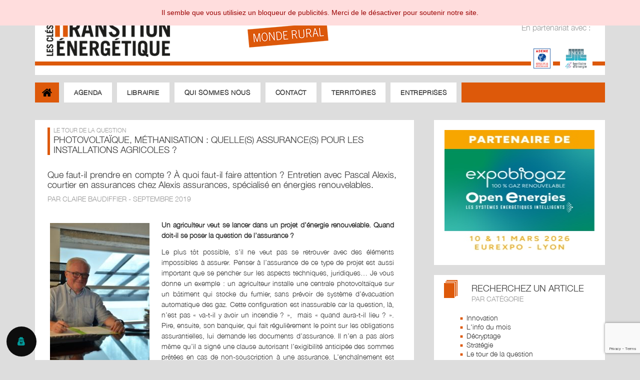

--- FILE ---
content_type: text/html; charset=UTF-8
request_url: https://www.clesdelatransition.org/acteurs-du-monde-rural/photovoltaique-methanisation-quelles-assurances-pour-les-installations-agricoles
body_size: 16406
content:
<!DOCTYPE html>
<!--[if IE 7]>
<html class="ie ie7" lang="fr-FR">
<![endif]-->
<!--[if IE 8]>
<html class="ie ie8" lang="fr-FR">
<![endif]-->
<!--[if !(IE 7) | !(IE 8) ]><!-->
<html lang="fr-FR">
<!--<![endif]-->
<head>
  <meta charset="UTF-8">
  <meta name="viewport" content="width=device-width">
  <title>Photovoltaïque, méthanisation : quelle(s) assurance(s) pour les installations agricoles ? | Les clés de la transition énergétique</title>
  <link rel="profile" href="http://gmpg.org/xfn/11">
  <link rel="pingback" href="https://www.clesdelatransition.org/xmlrpc.php">

  <!--[if lt IE 9]>
  <script src="https://www.clesdelatransition.org/wp-content/themes/observer-cte/js/html5.js"></script>
  <![endif]-->
  <meta name='robots' content='index, follow, max-image-preview:large, max-snippet:-1, max-video-preview:-1' />
	<style>img:is([sizes="auto" i], [sizes^="auto," i]) { contain-intrinsic-size: 3000px 1500px }</style>
	
	<!-- This site is optimized with the Yoast SEO plugin v25.5 - https://yoast.com/wordpress/plugins/seo/ -->
	<meta name="description" content="La journée des contrats de transition écologique (CTE), qui s’est déroulée le 9 juillet, a été l’occasion de revenir sur ce dispositif, mis en œuvre entre février 2018 et juin 2019 dans 19 territoires volontaires, et élargit ce mois-ci aux lauréats de l’appel à candidatures lancé en avril 2019 par le ministère de la Transition écologique et solidaire. Retour sur le pourquoi et le comment des CTE." />
	<link rel="canonical" href="https://www.clesdelatransition.org/acteurs-du-monde-rural/photovoltaique-methanisation-quelles-assurances-pour-les-installations-agricoles/" />
	<meta property="og:locale" content="fr_FR" />
	<meta property="og:type" content="article" />
	<meta property="og:title" content="Photovoltaïque, méthanisation : quelle(s) assurance(s) pour les installations agricoles ? | Les clés de la transition énergétique" />
	<meta property="og:description" content="La journée des contrats de transition écologique (CTE), qui s’est déroulée le 9 juillet, a été l’occasion de revenir sur ce dispositif, mis en œuvre entre février 2018 et juin 2019 dans 19 territoires volontaires, et élargit ce mois-ci aux lauréats de l’appel à candidatures lancé en avril 2019 par le ministère de la Transition écologique et solidaire. Retour sur le pourquoi et le comment des CTE." />
	<meta property="og:url" content="https://www.clesdelatransition.org/acteurs-du-monde-rural/photovoltaique-methanisation-quelles-assurances-pour-les-installations-agricoles/" />
	<meta property="og:site_name" content="Les clés de la transition énergétique" />
	<meta property="article:modified_time" content="2019-09-25T08:03:00+00:00" />
	<meta property="og:image" content="https://www.clesdelatransition.org/wp-content/uploads/2019/09/CTEagri-TourdelaquestionPascalAlexis.jpg" />
	<meta property="og:image:width" content="3213" />
	<meta property="og:image:height" content="4851" />
	<meta property="og:image:type" content="image/jpeg" />
	<meta name="twitter:card" content="summary_large_image" />
	<meta name="twitter:label1" content="Durée de lecture estimée" />
	<meta name="twitter:data1" content="4 minutes" />
	<script type="application/ld+json" class="yoast-schema-graph">{"@context":"https://schema.org","@graph":[{"@type":"WebPage","@id":"https://www.clesdelatransition.org/acteurs-du-monde-rural/photovoltaique-methanisation-quelles-assurances-pour-les-installations-agricoles/","url":"https://www.clesdelatransition.org/acteurs-du-monde-rural/photovoltaique-methanisation-quelles-assurances-pour-les-installations-agricoles/","name":"Photovoltaïque, méthanisation : quelle(s) assurance(s) pour les installations agricoles ? | Les clés de la transition énergétique","isPartOf":{"@id":"https://www.clesdelatransition.org/#website"},"primaryImageOfPage":{"@id":"https://www.clesdelatransition.org/acteurs-du-monde-rural/photovoltaique-methanisation-quelles-assurances-pour-les-installations-agricoles/#primaryimage"},"image":{"@id":"https://www.clesdelatransition.org/acteurs-du-monde-rural/photovoltaique-methanisation-quelles-assurances-pour-les-installations-agricoles/#primaryimage"},"thumbnailUrl":"https://www.clesdelatransition.org/wp-content/uploads/2019/09/CTEagri-TourdelaquestionPascalAlexis.jpg","datePublished":"2019-09-25T07:03:39+00:00","dateModified":"2019-09-25T08:03:00+00:00","description":"La journée des contrats de transition écologique (CTE), qui s’est déroulée le 9 juillet, a été l’occasion de revenir sur ce dispositif, mis en œuvre entre février 2018 et juin 2019 dans 19 territoires volontaires, et élargit ce mois-ci aux lauréats de l’appel à candidatures lancé en avril 2019 par le ministère de la Transition écologique et solidaire. Retour sur le pourquoi et le comment des CTE.","breadcrumb":{"@id":"https://www.clesdelatransition.org/acteurs-du-monde-rural/photovoltaique-methanisation-quelles-assurances-pour-les-installations-agricoles/#breadcrumb"},"inLanguage":"fr-FR","potentialAction":[{"@type":"ReadAction","target":["https://www.clesdelatransition.org/acteurs-du-monde-rural/photovoltaique-methanisation-quelles-assurances-pour-les-installations-agricoles/"]}]},{"@type":"ImageObject","inLanguage":"fr-FR","@id":"https://www.clesdelatransition.org/acteurs-du-monde-rural/photovoltaique-methanisation-quelles-assurances-pour-les-installations-agricoles/#primaryimage","url":"https://www.clesdelatransition.org/wp-content/uploads/2019/09/CTEagri-TourdelaquestionPascalAlexis.jpg","contentUrl":"https://www.clesdelatransition.org/wp-content/uploads/2019/09/CTEagri-TourdelaquestionPascalAlexis.jpg","width":3213,"height":4851,"caption":"Pascal Alexis ©DR"},{"@type":"BreadcrumbList","@id":"https://www.clesdelatransition.org/acteurs-du-monde-rural/photovoltaique-methanisation-quelles-assurances-pour-les-installations-agricoles/#breadcrumb","itemListElement":[{"@type":"ListItem","position":1,"name":"Accueil","item":"https://www.clesdelatransition.org/"},{"@type":"ListItem","position":2,"name":"Articles \"Acteurs du monde rural\"","item":"https://www.clesdelatransition.org/agricole/"},{"@type":"ListItem","position":3,"name":"Photovoltaïque, méthanisation : quelle(s) assurance(s) pour les installations agricoles ?"}]},{"@type":"WebSite","@id":"https://www.clesdelatransition.org/#website","url":"https://www.clesdelatransition.org/","name":"Les clés de la transition énergétique","description":"","potentialAction":[{"@type":"SearchAction","target":{"@type":"EntryPoint","urlTemplate":"https://www.clesdelatransition.org/?s={search_term_string}"},"query-input":{"@type":"PropertyValueSpecification","valueRequired":true,"valueName":"search_term_string"}}],"inLanguage":"fr-FR"}]}</script>
	<!-- / Yoast SEO plugin. -->


<link rel='dns-prefetch' href='//code.jquery.com' />
<link rel='dns-prefetch' href='//fonts.googleapis.com' />
<link rel="alternate" type="application/rss+xml" title="Les clés de la transition énergétique &raquo; Flux" href="https://www.clesdelatransition.org/feed/" />
<link rel="alternate" type="application/rss+xml" title="Les clés de la transition énergétique &raquo; Flux des commentaires" href="https://www.clesdelatransition.org/comments/feed/" />
<script type="text/javascript">
/* <![CDATA[ */
window._wpemojiSettings = {"baseUrl":"https:\/\/s.w.org\/images\/core\/emoji\/16.0.1\/72x72\/","ext":".png","svgUrl":"https:\/\/s.w.org\/images\/core\/emoji\/16.0.1\/svg\/","svgExt":".svg","source":{"concatemoji":"https:\/\/www.clesdelatransition.org\/wp-includes\/js\/wp-emoji-release.min.js?ver=6.8.3"}};
/*! This file is auto-generated */
!function(s,n){var o,i,e;function c(e){try{var t={supportTests:e,timestamp:(new Date).valueOf()};sessionStorage.setItem(o,JSON.stringify(t))}catch(e){}}function p(e,t,n){e.clearRect(0,0,e.canvas.width,e.canvas.height),e.fillText(t,0,0);var t=new Uint32Array(e.getImageData(0,0,e.canvas.width,e.canvas.height).data),a=(e.clearRect(0,0,e.canvas.width,e.canvas.height),e.fillText(n,0,0),new Uint32Array(e.getImageData(0,0,e.canvas.width,e.canvas.height).data));return t.every(function(e,t){return e===a[t]})}function u(e,t){e.clearRect(0,0,e.canvas.width,e.canvas.height),e.fillText(t,0,0);for(var n=e.getImageData(16,16,1,1),a=0;a<n.data.length;a++)if(0!==n.data[a])return!1;return!0}function f(e,t,n,a){switch(t){case"flag":return n(e,"\ud83c\udff3\ufe0f\u200d\u26a7\ufe0f","\ud83c\udff3\ufe0f\u200b\u26a7\ufe0f")?!1:!n(e,"\ud83c\udde8\ud83c\uddf6","\ud83c\udde8\u200b\ud83c\uddf6")&&!n(e,"\ud83c\udff4\udb40\udc67\udb40\udc62\udb40\udc65\udb40\udc6e\udb40\udc67\udb40\udc7f","\ud83c\udff4\u200b\udb40\udc67\u200b\udb40\udc62\u200b\udb40\udc65\u200b\udb40\udc6e\u200b\udb40\udc67\u200b\udb40\udc7f");case"emoji":return!a(e,"\ud83e\udedf")}return!1}function g(e,t,n,a){var r="undefined"!=typeof WorkerGlobalScope&&self instanceof WorkerGlobalScope?new OffscreenCanvas(300,150):s.createElement("canvas"),o=r.getContext("2d",{willReadFrequently:!0}),i=(o.textBaseline="top",o.font="600 32px Arial",{});return e.forEach(function(e){i[e]=t(o,e,n,a)}),i}function t(e){var t=s.createElement("script");t.src=e,t.defer=!0,s.head.appendChild(t)}"undefined"!=typeof Promise&&(o="wpEmojiSettingsSupports",i=["flag","emoji"],n.supports={everything:!0,everythingExceptFlag:!0},e=new Promise(function(e){s.addEventListener("DOMContentLoaded",e,{once:!0})}),new Promise(function(t){var n=function(){try{var e=JSON.parse(sessionStorage.getItem(o));if("object"==typeof e&&"number"==typeof e.timestamp&&(new Date).valueOf()<e.timestamp+604800&&"object"==typeof e.supportTests)return e.supportTests}catch(e){}return null}();if(!n){if("undefined"!=typeof Worker&&"undefined"!=typeof OffscreenCanvas&&"undefined"!=typeof URL&&URL.createObjectURL&&"undefined"!=typeof Blob)try{var e="postMessage("+g.toString()+"("+[JSON.stringify(i),f.toString(),p.toString(),u.toString()].join(",")+"));",a=new Blob([e],{type:"text/javascript"}),r=new Worker(URL.createObjectURL(a),{name:"wpTestEmojiSupports"});return void(r.onmessage=function(e){c(n=e.data),r.terminate(),t(n)})}catch(e){}c(n=g(i,f,p,u))}t(n)}).then(function(e){for(var t in e)n.supports[t]=e[t],n.supports.everything=n.supports.everything&&n.supports[t],"flag"!==t&&(n.supports.everythingExceptFlag=n.supports.everythingExceptFlag&&n.supports[t]);n.supports.everythingExceptFlag=n.supports.everythingExceptFlag&&!n.supports.flag,n.DOMReady=!1,n.readyCallback=function(){n.DOMReady=!0}}).then(function(){return e}).then(function(){var e;n.supports.everything||(n.readyCallback(),(e=n.source||{}).concatemoji?t(e.concatemoji):e.wpemoji&&e.twemoji&&(t(e.twemoji),t(e.wpemoji)))}))}((window,document),window._wpemojiSettings);
/* ]]> */
</script>
<style id='wp-emoji-styles-inline-css' type='text/css'>

	img.wp-smiley, img.emoji {
		display: inline !important;
		border: none !important;
		box-shadow: none !important;
		height: 1em !important;
		width: 1em !important;
		margin: 0 0.07em !important;
		vertical-align: -0.1em !important;
		background: none !important;
		padding: 0 !important;
	}
</style>
<link rel='stylesheet' id='contact-form-7-css' href='https://www.clesdelatransition.org/wp-content/plugins/contact-form-7/includes/css/styles.css?ver=6.1' type='text/css' media='all' />
<link rel='stylesheet' id='twentyfourteen-lato-css' href='//fonts.googleapis.com/css?family=Lato%3A300%2C400%2C700%2C900%2C300italic%2C400italic%2C700italic' type='text/css' media='all' />
<link rel='stylesheet' id='owl.carousel-css' href='https://www.clesdelatransition.org/wp-content/themes/observer-cte/css/owl.carousel.min.css?ver=2.1.1' type='text/css' media='all' />
<link rel='stylesheet' id='owl.theme.default-css' href='https://www.clesdelatransition.org/wp-content/themes/observer-cte/css/owl.theme.default.min.css?ver=2.1.1' type='text/css' media='all' />
<link rel='stylesheet' id='genericons-css' href='https://www.clesdelatransition.org/wp-content/themes/observer-cte/css/font-awesome.min.css?ver=6.0.0' type='text/css' media='all' />
<link rel='stylesheet' id='brands-css' href='https://www.clesdelatransition.org/wp-content/themes/observer-cte/css/brands.min.css?ver=6.0.0' type='text/css' media='all' />
<link rel='stylesheet' id='solid-css' href='https://www.clesdelatransition.org/wp-content/themes/observer-cte/css/solid.min.css?ver=6.0.0' type='text/css' media='all' />
<link rel='stylesheet' id='twentyfourteen-style-css' href='https://www.clesdelatransition.org/wp-content/themes/observer-cte/style.css?ver=6.8.3' type='text/css' media='all' />
<!--[if lt IE 9]>
<link rel='stylesheet' id='twentyfourteen-ie-css' href='https://www.clesdelatransition.org/wp-content/themes/observer-cte/css/ie.css?ver=20131205' type='text/css' media='all' />
<![endif]-->
<link rel='stylesheet' id='elementor-icons-css' href='https://www.clesdelatransition.org/wp-content/plugins/elementor/assets/lib/eicons/css/elementor-icons.min.css?ver=5.35.0' type='text/css' media='all' />
<link rel='stylesheet' id='elementor-frontend-css' href='https://www.clesdelatransition.org/wp-content/plugins/elementor/assets/css/frontend.min.css?ver=3.27.6' type='text/css' media='all' />
<link rel='stylesheet' id='elementor-post-10179-css' href='https://www.clesdelatransition.org/wp-content/uploads/elementor/css/post-10179.css?ver=1741800368' type='text/css' media='all' />
<link rel='stylesheet' id='font-awesome-5-all-css' href='https://www.clesdelatransition.org/wp-content/plugins/elementor/assets/lib/font-awesome/css/all.min.css?ver=3.27.6' type='text/css' media='all' />
<link rel='stylesheet' id='font-awesome-4-shim-css' href='https://www.clesdelatransition.org/wp-content/plugins/elementor/assets/lib/font-awesome/css/v4-shims.min.css?ver=3.27.6' type='text/css' media='all' />
<link rel='stylesheet' id='widget-text-editor-css' href='https://www.clesdelatransition.org/wp-content/plugins/elementor/assets/css/widget-text-editor.min.css?ver=3.27.6' type='text/css' media='all' />
<link rel='stylesheet' id='elementor-post-2413-css' href='https://www.clesdelatransition.org/wp-content/uploads/elementor/css/post-2413.css?ver=1741946633' type='text/css' media='all' />
<link rel='stylesheet' id='google-fonts-1-css' href='https://fonts.googleapis.com/css?family=Roboto%3A100%2C100italic%2C200%2C200italic%2C300%2C300italic%2C400%2C400italic%2C500%2C500italic%2C600%2C600italic%2C700%2C700italic%2C800%2C800italic%2C900%2C900italic%7CRoboto+Slab%3A100%2C100italic%2C200%2C200italic%2C300%2C300italic%2C400%2C400italic%2C500%2C500italic%2C600%2C600italic%2C700%2C700italic%2C800%2C800italic%2C900%2C900italic&#038;display=auto&#038;ver=6.8.3' type='text/css' media='all' />
<link rel="preconnect" href="https://fonts.gstatic.com/" crossorigin><script type="text/javascript" src="https://code.jquery.com/jquery-1.9.1.min.js?ver=1.9.1" id="jquery-js"></script>
<script type="text/javascript" src="https://code.jquery.com/ui/1.10.3/jquery-ui.js?ver=1.10.3" id="jquery-ui-js"></script>
<script type="text/javascript" src="https://www.clesdelatransition.org/wp-content/plugins/elementor/assets/lib/font-awesome/js/v4-shims.min.js?ver=3.27.6" id="font-awesome-4-shim-js"></script>
<link rel="https://api.w.org/" href="https://www.clesdelatransition.org/wp-json/" /><link rel="EditURI" type="application/rsd+xml" title="RSD" href="https://www.clesdelatransition.org/xmlrpc.php?rsd" />
<meta name="generator" content="WordPress 6.8.3" />
<link rel='shortlink' href='https://www.clesdelatransition.org/?p=2413' />
<link rel="alternate" title="oEmbed (JSON)" type="application/json+oembed" href="https://www.clesdelatransition.org/wp-json/oembed/1.0/embed?url=https%3A%2F%2Fwww.clesdelatransition.org%2Facteurs-du-monde-rural%2Fphotovoltaique-methanisation-quelles-assurances-pour-les-installations-agricoles" />
<link rel="alternate" title="oEmbed (XML)" type="text/xml+oembed" href="https://www.clesdelatransition.org/wp-json/oembed/1.0/embed?url=https%3A%2F%2Fwww.clesdelatransition.org%2Facteurs-du-monde-rural%2Fphotovoltaique-methanisation-quelles-assurances-pour-les-installations-agricoles&#038;format=xml" />
<meta name="generator" content="Elementor 3.27.6; features: additional_custom_breakpoints; settings: css_print_method-external, google_font-enabled, font_display-auto">
			<style>
				.e-con.e-parent:nth-of-type(n+4):not(.e-lazyloaded):not(.e-no-lazyload),
				.e-con.e-parent:nth-of-type(n+4):not(.e-lazyloaded):not(.e-no-lazyload) * {
					background-image: none !important;
				}
				@media screen and (max-height: 1024px) {
					.e-con.e-parent:nth-of-type(n+3):not(.e-lazyloaded):not(.e-no-lazyload),
					.e-con.e-parent:nth-of-type(n+3):not(.e-lazyloaded):not(.e-no-lazyload) * {
						background-image: none !important;
					}
				}
				@media screen and (max-height: 640px) {
					.e-con.e-parent:nth-of-type(n+2):not(.e-lazyloaded):not(.e-no-lazyload),
					.e-con.e-parent:nth-of-type(n+2):not(.e-lazyloaded):not(.e-no-lazyload) * {
						background-image: none !important;
					}
				}
			</style>
			  
  <link rel="icon" href="https://www.clesdelatransition.org/wp-content/themes/observer-cte/favicon.ico" />
  
</head>
<body class="wp-singular agricole-template-default single single-agricole postid-2413 wp-theme-observer-cte masthead-fixed footer-widgets singular elementor-default elementor-kit-10179 elementor-page elementor-page-2413">
<div id="page" class="hfeed site page-agricole">
    <header id="masthead" class="site-header" role="banner">
    <div class="header-main">
                        <a href="https://www.clesdelatransition.org/" rel="home" title="Retour à la page d'accueil des clés de la transition énergétique"><img src="https://www.clesdelatransition.org/wp-content/themes/observer-cte/images/logo-cte-monde-rural.png" alt="Les clés de la transition énergétique" class="logo" /></a>
          <img src="https://www.clesdelatransition.org/wp-content/themes/observer-cte/images/monde-rural.png" alt="Monde rural" class="tetiere" />
                    <div class="partenariat dn">
        <br/>
        En partenariat avec&nbsp;:&nbsp;
        <br/><br/>
                              <a style="background-color:#fff;padding:0px;margin:0px 0px 0px 10px;display:inline-block;" href="https://www.ademe.fr/" target="_blank" rel="noopener" title="Consulter le site Ademe"><img src="https://www.clesdelatransition.org/wp-content/uploads/2019/08/ademe-1.png" alt="Ademe" height="55" /></a>
                                        <a style="background-color:#fff;padding:0px;margin:0px 0px 0px 10px;display:inline-block;" href="https://www.territoire-energie.com/" target="_blank" rel="noopener" title="Consulter le site Territoire d'énergie"><img src="https://www.clesdelatransition.org/wp-content/uploads/2019/08/territoire-energie-1.png" alt="Territoire d'énergie" height="55" /></a>
                                                            </div>
    </div>
    <div class="navbar-header" onclick="jQuery('#navbarCollapse').slideToggle();">
      <a class="navbar-brand visible-xs" href="#" data-target="#navbarCollapse" data-toggle="collapse" title="Accès au menu">MENU</a>
       <button type="button" data-target="#navbarCollapse" data-toggle="collapse" class="navbar-toggle visible-xs">
          <span class="sr-only">Toggle navigation</span>
          <span class="icon-bar"></span>
          <span class="icon-bar"></span>
          <span class="icon-bar"></span>
       </button>
    </div>
    <div id="navbarCollapse" class="collapse navbar-collapse">
      <ul id="menu-menu_agricole" class="nav navbar-nav"><li id="menu-item-1415" class="first menu-item menu-item-type-post_type menu-item-object-page menu-item-1415"><div class="square"></div><div class="square2"></div><a href="https://www.clesdelatransition.org/acteurs-du-monde-rural/"><span>ACCUEIL</span></a></li>
<li id="menu-item-1416" class="menu-item menu-item-type-post_type menu-item-object-page menu-item-1416"><div class="square"></div><div class="square2"></div><a href="https://www.clesdelatransition.org/acteurs-du-monde-rural/agenda/">Agenda</a></li>
<li id="menu-item-1421" class="menu-item menu-item-type-custom menu-item-object-custom menu-item-1421"><div class="square"></div><div class="square2"></div><a href="https://librairie-energies-renouvelables.org">LIBRAIRIE</a></li>
<li id="menu-item-1426" class="menu-item menu-item-type-post_type menu-item-object-page menu-item-1426"><div class="square"></div><div class="square2"></div><a href="https://www.clesdelatransition.org/acteurs-du-monde-rural/qui-sommes-nous/">Qui sommes nous</a></li>
<li id="menu-item-1419" class="menu-item menu-item-type-post_type menu-item-object-page menu-item-1419"><div class="square"></div><div class="square2"></div><a href="https://www.clesdelatransition.org/acteurs-du-monde-rural/contact/">Contact</a></li>
<li id="menu-item-1427" class="menu-item menu-item-type-post_type menu-item-object-page menu-item-1427"><div class="square"></div><div class="square2"></div><a href="https://www.clesdelatransition.org/acteurs-des-territoires/">Territoires</a></li>
<li id="menu-item-9695" class="menu-item menu-item-type-post_type menu-item-object-page menu-item-9695"><div class="square"></div><div class="square2"></div><a href="https://www.clesdelatransition.org/entreprises/">Entreprises</a></li>
</ul>    </div>
  </header>
    <div id="main" class="site-main"><div id="main-content" class="main-content">
	<div id="primary" class="content-area">
		<div id="content" class="site-content" role="main">
			<article id="post-2413" class="post-2413 agricole type-agricole status-publish has-post-thumbnail hentry categorie-agricole-le-tour-de-la-question">
	<div class="entry-content">
		<header class="article-header">
			<div class="article-titre">
				<h3>Le tour de la question</h3>
				<h1>Photovoltaïque, méthanisation : quelle(s) assurance(s) pour les installations agricoles ?</h1>
			</div>

			<div class="article-bloc-extrait">
				<p>Que faut-il prendre en compte ? À quoi faut-il faire attention ? Entretien avec Pascal Alexis, courtier en assurances chez Alexis assurances, spécialisé en énergies renouvelables.</p>
			</div>
						<div class="article-bloc-date-auteur">
				PAR CLAIRE BAUDIFFIER - SEPTEMBRE 2019			</div>
					</header>

				<div class="entry-content">
					<div data-elementor-type="wp-post" data-elementor-id="2413" class="elementor elementor-2413" data-elementor-post-type="agricole">
						<section class="elementor-section elementor-top-section elementor-element elementor-element-3f3e62eb elementor-section-content-top elementor-section-boxed elementor-section-height-default elementor-section-height-default" data-id="3f3e62eb" data-element_type="section">
						<div class="elementor-container elementor-column-gap-default">
					<div class="elementor-column elementor-col-100 elementor-top-column elementor-element elementor-element-5e8017fe" data-id="5e8017fe" data-element_type="column">
			<div class="elementor-widget-wrap elementor-element-populated">
						<div class="elementor-element elementor-element-2659607c article-texte elementor-widget elementor-widget-text-editor" data-id="2659607c" data-element_type="widget" data-widget_type="text-editor.default">
				<div class="elementor-widget-container">
									<figure id="attachment_2815" aria-describedby="caption-attachment-2815" style="width: 199px" class="wp-caption alignleft"><img fetchpriority="high" decoding="async" class="wp-image-2815 size-medium" src="https://www.clesdelatransition.org/wp-content/uploads/2019/09/CTEagri-TourdelaquestionPascalAlexis-199x300.jpg" alt="" width="199" height="300" srcset="https://www.clesdelatransition.org/wp-content/uploads/2019/09/CTEagri-TourdelaquestionPascalAlexis-199x300.jpg 199w, https://www.clesdelatransition.org/wp-content/uploads/2019/09/CTEagri-TourdelaquestionPascalAlexis-768x1160.jpg 768w, https://www.clesdelatransition.org/wp-content/uploads/2019/09/CTEagri-TourdelaquestionPascalAlexis-678x1024.jpg 678w" sizes="(max-width: 199px) 100vw, 199px" /><figcaption id="caption-attachment-2815" class="wp-caption-text">Pascal Alexis ©DR</figcaption></figure><p><strong>Un agriculteur veut se lancer dans un projet d’énergie renouvelable. Quand doit-il se poser la question de l’assurance ?</strong></p><p>Le plus tôt possible, s’il ne veut pas se retrouver avec des éléments impossibles à assurer. Penser à l’assurance de ce type de projet est aussi important que se pencher sur les aspects techniques, juridiques… Je vous donne un exemple : un agriculteur installe une centrale photovoltaïque sur un bâtiment qui stocke du fumier, sans prévoir de système d’évacuation automatique des gaz. Cette configuration est inassurable car la question, là, n’est pas « va-t-il y avoir un incendie ? »,  mais « quand aura-t-il lieu ? ». Pire, ensuite, son banquier, qui fait régulièrement le point sur les obligations assurantielles, lui demande les documents d’assurance. Il n’en a pas alors même qu’il a signé une clause autorisant l’exigibilité anticipée des sommes prêtées en cas de non-souscription à une assurance. L’enchaînement est infernal : dépôt de bilan et faillite personnelle.</p><p><strong>Pendant la phase de construction d’un projet photovoltaïque ou de méthanisation, à quoi faut-il faire attention ?</strong></p><p>Dans les deux cas, ne pas hésiter à prendre la garantie &#8220;Tous risques chantier montage-essais&#8221; (TRCME). Pendant la phase de chantier, l’ouvrage appartient à l’entreprise qui le réalise. Donc l’agriculteur – le maître d’ouvrage (MO) –, ne pense pas toujours à la prendre. S’il y a un incendie les jours qui précèdent la réception – c’est souvent là, lors des essais, que des soucis peuvent se manifester <span style="font-family: 'HelveticaNeue LT 45', Helvetica, Arial, sans-serif; font-size: 14px; font-style: normal; font-weight: 400; color: #7a7a7a;">–</span><span style="font-family: 'HelveticaNeue LT 45', Helvetica, Arial, sans-serif; font-size: 14px;">, l’entreprise devra refaire l’ouvrage. L’assureur de l’entreprise va alors rembourser, mais en se basant sur le prix de revient, pas sur le prix d’achat, ce qui n’arrivera pas si le MO a souscrit à la TRCME.</span></p><div><p><strong>Qu’en est-il de l’option « perte de recettes anticipées » ?</strong></p><p>Dans un cas comme celui présenté précédemment, cette option permettra à l’agriculteur d’honorer ses échéances auprès de la banque, en attendant que l’installation soit reconstruite, et ainsi ne pas être en faillite.</p><p><strong>Ces cas sont-ils courants ?</strong></p><p>Plus qu’on ne le pense. On en parle peu, mais c’est la réalité. On voit des agriculteurs qui signent des cautions personnelles auprès des banquiers et qui perdent tout après un souci de ce type. D’où l’importance de se tourner vers des assureurs spécialisés, car l’enchevêtrement juridique de ces projets est très complexe.</p><p><strong>En phase de construction, comme en phase d&#8217;exploitation, à quoi faut-il penser ?</strong></p><p>Préférez une assurance « tous risques sauf » à une assurance multirisques. Sera ainsi listé tout ce qui ne sera pas couvert, c’est beaucoup plus lisible pour l’assuré. N’hésitez pas à discuter les exclusions et à faire attention aux mots employés. Souvent, les vices cachés sont exclus, ce qui est plutôt logique, mais qu’en est-il des conséquences de ces vices ? Si un condensateur mal installé (le vice caché) provoque un incendie (la conséquence) et que les dégâts de ce dernier ne sont pas indemnisés, ça risque d’être très compliqué pour l’agriculteur !</p><p><strong>Vous arrive-t-il de ne pas assurer des projets qui ne vous conviennent pas ?</strong></p><p>En phase de construction, pour le photovoltaïque, les débuts ont été compliqués à cause de certains professionnels peu compétents. Mais il y a maintenant davantage d’antériorité et le taux de sinistralité dans ce domaine a baissé par huit environ ces dernières années, même si parallèlement, les cotisations ont été divisées par dix ! Nous sommes très vigilants désormais quant aux projets de méthanisation. On regarde de près la qualité des bureaux techniques et des entreprises pour la réalisation qui ont été choisis. Beaucoup s’installent sans forcément maîtriser toutes les techniques très variées d’un tel projet, or chaque chantier demande une étude très personnalisée et différents savoirs (biologiques, mécaniques…). Parfois, en effet, on n’accepte pas un dossier qui ne nous paraît pas tenir la route, sur lequel on n’est pas confiants quant aux professionnels choisis.</p></div>								</div>
				</div>
					</div>
		</div>
					</div>
		</section>
				</div>
				</div>
		
		<div class="social_medium" style="padding:0px 0px 20px 15px;margin-top:-20px;">
			<a href="https://x.com/intent/post?url=https%3A%2F%2Fwww.clesdelatransition.org%2Facteurs-du-monde-rural%2Fphotovoltaique-methanisation-quelles-assurances-pour-les-installations-agricoles&text=Photovolta%C3%AFque%2C+m%C3%A9thanisation%C2%A0%3A+quelle%28s%29+assurance%28s%29+pour+les+inst...&via=Observ_ER" target="_blank" title="Partager cette actu sur votre fil X !"><i class="fa-brands fa-square-x-twitter" style="font-size:28px;"></i></a>			<a href="https://www.facebook.com/sharer.php?u=https%3A%2F%2Fwww.clesdelatransition.org%2Facteurs-du-monde-rural%2Fphotovoltaique-methanisation-quelles-assurances-pour-les-installations-agricoles" target="_blank"><i class="fa-brands fa-facebook-square" style="font-size:28px;"></i></a>			<a href="https://www.linkedin.com/shareArticle?mini=true&url=https%3A%2F%2Fwww.clesdelatransition.org%2Facteurs-du-monde-rural%2Fphotovoltaique-methanisation-quelles-assurances-pour-les-installations-agricoles&title=Photovolta%C3%AFque%2C+m%C3%A9thanisation%C2%A0%3A+quelle%28s%29+assurance%28s%29+pour+les+installations+agricoles%C2%A0%3F&summary=Que+faut-il+prendre+en+compte%C2%A0%3F+%C3%80+quoi+faut-il+faire+attention%C2%A0%3F+Entretien+avec+Pascal+Alexis%2C+co...%22&source=www.clesdelatransition.org title="Partager cette Actu sur LinkedIn" target="_blank"><i class="fa-brands fa-linkedin-square" style="font-size:28px;"></i></a>			<a href="mailto:?Subject=Une actu intéressante sur le site des Clés de la Transition&body=Bonjour,%0D%0A %0D%0AJe viens de voir cette actu sur le site des Clés de la Transition, et je pense que cela pourrait vous intéresser.%0D%0A %0D%0A%09PHOTOVOLTAÏQUE, MÉTHANISATION : QUELLE(S) ASSURANCE(S) POUR LES INSTALLATIONS AGRICOLES ?%0D%0A%09Que faut-il prendre en compte ? À quoi faut-il faire attention ? Entretien avec Pascal Alexis, co...%0D%0A%09https://www.clesdelatransition.org/acteurs-du-monde-rural/photovoltaique-methanisation-quelles-assurances-pour-les-installations-agricoles%0D%0A %0D%0ACordialement, %0D%0A" title="Partager cette actu avec un ami ou collègue !" target="_blank"><i class="fa-solid fa-square-envelope" style="font-size:28px;"></i></a>		</div>
	
		</div>
</article>
		</div><!-- #content -->
	</div><!-- #primary -->
	<div id="content-sidebar" class="content-sidebar content-sidebar-agricole widget-area" role="complementary">
	<aside id="text-29" class="widget widget_text">			<div class="textwidget"><div class="observer-publicite observer-publicite-cte-pave CTEAGR" style="margin:auto;padding:20px 0;width:300px;height:290px;"><iframe frameBorder="0" style="margin:0;padding:0;width:100%;height:250px;border:0;" scrolling="no" src="https://www.clesdelatransition.org/publicite/publicite.php?site=CTEAGR&w=300&h=250"></iframe></div>
</div>
		</aside><aside id="text-11" class="widget widget_text">			<div class="textwidget"><div class="bloc-titres">
<div class="picto-titres"><img decoding="async" class="alignleft wp-image-1438 size-full" src="https://www.clesdelatransition.org/wp-content/uploads/2019/07/icone-recherche-agricole.png" alt="" width="27" height="36" /></div>
<h2>RECHERCHEZ UN ARTICLE</h2>
<h3>PAR CATÉGORIE</h3>
<div class="tagcloud"><ul><li><a href='https://www.clesdelatransition.org/acteurs-du-monde-rural/categorie/innovation/' title='Innovation' class='tag-cloud-link'>Innovation</a></li><li><a href='https://www.clesdelatransition.org/acteurs-du-monde-rural/categorie/linfo-du-mois/' title='L'info du mois' class='tag-cloud-link'>L'info du mois</a></li><li><a href='https://www.clesdelatransition.org/acteurs-du-monde-rural/categorie/decryptage/' title='Décryptage' class='tag-cloud-link'>Décryptage</a></li><li><a href='https://www.clesdelatransition.org/acteurs-du-monde-rural/categorie/strategie/' title='Stratégie' class='tag-cloud-link'>Stratégie</a></li><li><a href='https://www.clesdelatransition.org/acteurs-du-monde-rural/categorie/le-tour-de-la-question/' title='Le tour de la question' class='tag-cloud-link'>Le tour de la question</a></li><li><a href='https://www.clesdelatransition.org/acteurs-du-monde-rural/categorie/retour-dexperience/' title='Retour d'expérience' class='tag-cloud-link'>Retour d'expérience</a></li><li><a href='https://www.clesdelatransition.org/acteurs-du-monde-rural/categorie/entretien/' title='Entretien' class='tag-cloud-link'>Entretien</a></li></ul><br/></div>
</div>
</div>
		</aside><aside id="text-24" class="widget widget_text">			<div class="textwidget"><h1 class="widget-title">Par mot clé</h1><form role="search" method="get" class="search-form" action="https://www.clesdelatransition.org/acteurs-du-monde-rural/">
				<label>
					<span class="screen-reader-text">Rechercher&nbsp;:</span>
					<input type="search" class="search-field" placeholder="Recherche…" value="" name="s">
				</label>
				<a onclick="jQuery('.search-form').submit();" style="margin-left:-40px"><img decoding="async" src="https://www.clesdelatransition.org/wp-content/themes/observer-cte/images/picto-loupe.png" alt="-" /></a>
				<input type="submit" class="search-submit" value="Rechercher">
			</form>
</div>
		</aside><aside id="text-12" class="widget widget_text">			<div class="textwidget"><p class="pardate">Par date :</p>
<form name="select_mois"><select name="mois" onchange="document.location.href='https://www.clesdelatransition.org/acteurs-du-monde-rural/'+document.forms['select_mois'].elements['mois'].options[selectedIndex].value+'/';"><option></option><option value="2026/01">Janvier 2026</option><option value="2025/12">Décembre 2025</option><option value="2025/11">Novembre 2025</option><option value="2025/10">Octobre 2025</option><option value="2025/09">Septembre 2025</option><option value="2025/07">Juillet 2025</option><option value="2025/06">Juin 2025</option><option value="2025/05">Mai 2025</option><option value="2025/04">Avril 2025</option><option value="2025/03">Mars 2025</option><option value="2025/02">Février 2025</option><option value="2025/01">Janvier 2025</option><option value="2024/12">Décembre 2024</option><option value="2024/11">Novembre 2024</option><option value="2024/10">Octobre 2024</option><option value="2024/09">Septembre 2024</option><option value="2024/07">Juillet 2024</option><option value="2024/06">Juin 2024</option><option value="2024/05">Mai 2024</option><option value="2024/04">Avril 2024</option><option value="2024/03">Mars 2024</option><option value="2024/02">Février 2024</option><option value="2024/01">Janvier 2024</option><option value="2023/12">Décembre 2023</option><option value="2023/11">Novembre 2023</option><option value="2023/10">Octobre 2023</option><option value="2023/09">Septembre 2023</option><option value="2023/07">Juillet 2023</option><option value="2023/06">Juin 2023</option><option value="2023/05">Mai 2023</option><option value="2023/04">Avril 2023</option><option value="2023/03">Mars 2023</option><option value="2023/02">Février 2023</option><option value="2023/01">Janvier 2023</option><option value="2022/12">Décembre 2022</option><option value="2022/11">Novembre 2022</option><option value="2022/10">Octobre 2022</option><option value="2022/09">Septembre 2022</option><option value="2022/07">Juillet 2022</option><option value="2022/06">Juin 2022</option><option value="2022/05">Mai 2022</option><option value="2022/04">Avril 2022</option><option value="2022/03">Mars 2022</option><option value="2022/02">Février 2022</option><option value="2022/01">Janvier 2022</option><option value="2021/12">Décembre 2021</option><option value="2021/11">Novembre 2021</option><option value="2021/10">Octobre 2021</option><option value="2021/09">Septembre 2021</option><option value="2021/07">Juillet 2021</option><option value="2021/06">Juin 2021</option><option value="2021/05">Mai 2021</option><option value="2021/04">Avril 2021</option><option value="2021/03">Mars 2021</option><option value="2021/02">Février 2021</option><option value="2021/01">Janvier 2021</option><option value="2020/12">Décembre 2020</option><option value="2020/11">Novembre 2020</option><option value="2020/10">Octobre 2020</option><option value="2020/09">Septembre 2020</option><option value="2020/07">Juillet 2020</option><option value="2020/06">Juin 2020</option><option value="2020/05">Mai 2020</option><option value="2020/04">Avril 2020</option><option value="2020/02">Février 2020</option><option value="2020/01">Janvier 2020</option><option value="2019/12">Décembre 2019</option><option value="2019/11">Novembre 2019</option><option value="2019/10">Octobre 2019</option><option value="2019/09">Septembre 2019</option><option value="2019/08">Août 2019</option></select></form>
</div>
		</aside><aside id="text-14" class="widget widget_text">			<div class="textwidget"><div class="abonnez">
<h2 class="bloc-titres"><img decoding="async" class="alignnone wp-image-31 size-full" src="https://www.clesdelatransition.org/wp-content/uploads/2018/03/icone-enveloppe.png" alt="" width="36" height="28" /><span style="text-decoration: underline;"><a title="Abonnement" href="https://www.clesdelatransition.org/acteurs-du-monde-rural/qui-sommes-nous/"><span style="color: #ffffff; text-transform: uppercase; text-decoration: underline;">abonnez-vous</span></a></span></h2>
</div>
</div>
		</aside><aside id="text-16" class="widget widget_text">			<div class="textwidget"><div class="signalez">
<h2 class="bloc-titres"><img loading="lazy" decoding="async" class="alignleft wp-image-1450 size-full" src="https://www.clesdelatransition.org/wp-content/uploads/2019/07/icone-crayon-agricole.png" alt="" width="32" height="32" /><span style="text-decoration: underline;"><a title="Contactez nous" href="https://www.clesdelatransition.org/acteurs-du-monde-rural/contact/"><span style="color: #ffffff; text-transform: uppercase; text-decoration: underline;">Signalez votre actualité</span></a></span></h2>
</div>
</div>
		</aside><aside id="text-18" class="widget widget_text">			<div class="textwidget">
</div>
		</aside><aside id="text-20" class="widget widget_text">			<div class="textwidget"><div class="journaux">
<h2 style="text-align: center;"><span style="color: #ffffff; font-size: 24px; line-height: 24px;">VOIR NOS<br />
3 MAGAZINES</span></h2>
</div>
<p><a title="Consulter le site du journal ENR" href="https://www.journal-enr.org/" target="_blank" rel="noopener"><img loading="lazy" decoding="async" class="aligncenter wp-image-58 size-full" src="https://www.clesdelatransition.org/wp-content/uploads/2018/03/Logo-Footer-Journal-des-Energies-Renouvelables.jpg" alt="Journal ENR" width="146" height="70" /></a></p>
<p><a title="Consulter le site du journal Eolien" href="https://www.journal-eolien.org/" target="_blank" rel="noopener"><img loading="lazy" decoding="async" class="aligncenter wp-image-60 size-full" src="https://www.clesdelatransition.org/wp-content/uploads/2018/03/Logo-Footer-Journal-de-l-Eolien.jpg" alt="Journal Eolien" width="109" height="70" /></a></p>
<p><a title="Consulter le site du journal du photovoltaique" href="https://www.journal-photovoltaique.org" target="_blank" rel="noopener"><img loading="lazy" decoding="async" class="size-medium wp-image-59 aligncenter" src="https://www.clesdelatransition.org/wp-content/uploads/2018/03/Logo-Footer-Journal-du-Photovoltaique.jpg" alt="Journal Photovoltaique" width="230" height="70" /></a></p>
<p>&nbsp;</p>
</div>
		</aside></div><!-- #content-sidebar -->
</div>	
		</div><!-- #main -->
				<footer id="colophon" class="site-footer" role="contentinfo">
			<div class="default-container">
			
<div id="supplementary">
	<div id="footer-sidebar" class="footer-sidebar widget-area" role="complementary">
		<aside id="media_image-2" class="widget widget_media_image"><a href="https://energies-renouvelables.org/"><img width="198" height="127" src="https://www.clesdelatransition.org/wp-content/uploads/2018/03/logo-observer.png" class="image wp-image-96  attachment-full size-full" alt="Observ&#039;ER" style="max-width: 100%; height: auto;" decoding="async" /></a></aside><aside id="text-2" class="widget widget_text">			<div class="textwidget"><p><strong>Observ’ER Observatoire des énergies renouvelables – 20 ter rue Massue &#8211; 94300 Vincennes (France)</strong></p>
<p>Directrice de la publication : Diane Lescot <span class="dn">–</span> Responsable des produits éditoriaux : Romain David<br />
Rédacteur en chef : Vincent Boulanger &#8211; Secrétaire de rédaction : Rachel Laskar<span class="dn"> – Publicité : <a href="mailto:yves.bitan@journalenr.net">Yves Bitan</a><br />
Conception graphique : Alice Sawicki <span class="dn">–</span> Conception technique : <a href="https://www.armadiyo.com" target="_blank" rel="noopener">Armadiyo</a></span></p>
<p><a href="https://www.clesdelatransition.org/politique-de-confidentialite/">Politique de Confidentialité</a></p>
</div>
		</aside>	</div><!-- #footer-sidebar -->
</div><!-- #supplementary -->
			</div>
			<div class="default-container copyright">
				Copyright © 1985-2026 Observ'ER, Observatoire des Énergies Renouvelables - Tous droits réservés             
			</div>
		</footer><!-- #colophon -->
			</div><!-- #page -->
			<script type="speculationrules">
{"prefetch":[{"source":"document","where":{"and":[{"href_matches":"\/*"},{"not":{"href_matches":["\/wp-*.php","\/wp-admin\/*","\/wp-content\/uploads\/*","\/wp-content\/*","\/wp-content\/plugins\/*","\/wp-content\/themes\/observer-cte\/*","\/*\\?(.+)"]}},{"not":{"selector_matches":"a[rel~=\"nofollow\"]"}},{"not":{"selector_matches":".no-prefetch, .no-prefetch a"}}]},"eagerness":"conservative"}]}
</script>
        <div class="wordpress-gdpr-popup wordpress-gdpr-popup-overlay wordpress-gdpr-popup-bottom" 
            style="background-color: #F7F7F7; color: #333333;">

                            <div class="wordpress-gdpr-popup-overlay-backdrop"></div>
                <div class="wordpress-gdpr-popup-container" style="background-color: #F7F7F7; color: #333333;">
            
                                <a href="#" id="wordpress-gdpr-popup-close" class="wordpress-gdpr-popup-close" style="background-color: #000000;">
                    <i style="color: #FFFFFF;" class="fa fa-times"></i>
                </a>
                
                <div class="wordpress-gdpr-popup-text">
                    <p>Nous utilisons des cookies pour vous offrir la meilleure expérience en ligne. En acceptant, vous acceptez l'utilisation de cookies conformément à notre politique de confidentialité des cookies.</p>

                                    </div>
                <div class="wordpress-gdpr-popup-actions">
                    <div class="wordpress-gdpr-popup-actions-buttons">
                                                    <a href="#" class="wordpress-gdpr-popup-agree" style="background-color: #4CAF50; color: #FFFFFF;">J’accepte</a>
                                            
                                                    <a href="#" class="wordpress-gdpr-popup-preferences wordpress-gdpr-open-privacy-settings-modal" style="background-color: #777777; color: #FFFFFF;">Préférences</a>
                        
                                                <div class="gdpr-clear"></div>
                    </div>
                    
                    <div class="wordpress-gdpr-popup-actions-links">
                        
                                                    <a href="#" class="wordpress-gdpr-popup-privacy-settings-text wordpress-gdpr-open-privacy-settings-modal" style="color: #FF5722;">Cookies</a>
                        
                                            </div>

                                    </div>
            </div>
        </div>
        
        <div class="wordpress-gdpr-privacy-settings-popup-container">
            <div class="wordpress-gdpr-privacy-settings-popup" 
                style="background-color: #FFFFFF; color: #333333;">
                <a href="#" id="wordpress-gdpr-privacy-settings-popup-close" title="close" class="wordpress-gdpr-privacy-settings-popup-close" style="background-color: #000000;">
                    <i style="color: #FFFFFF;" class="fa fa-times"></i>
                </a>
                
            <div class="wordpress-gdpr-privacy-settings-popup-message">
                Paramètres de confidentialité sauvegardés !            </div>
            
            <div class="wordpress-gdpr-privacy-settings-popup-header">
                <div class="wordpress-gdpr-privacy-settings-popup-logo">
                    Les clés de la transition énergétique                </div>
                <div class="wordpress-gdpr-privacy-settings-popup-info">
                    <div class="wordpress-gdpr-privacy-settings-popup-title">Paramètres de confidentialité</div>
                    <p class="wordpress-gdpr-privacy-settings-popup-description">Lorsque vous visitez un site Web, il peut stocker ou récupérer des informations sur votre navigateur, principalement sous la forme de cookies. Contrôlez vos services de cookies personnels ici.</p>
                </div>
                <div class="gdpr-clear"></div>
            </div>
            
            
            <div class="wordpress-gdpr-privacy-settings-popup-services-container">
                <div class="wordpress-gdpr-privacy-settings-popup-service-categories">
                    <a href="#" data-id="111" class="wordpress-gdpr-popup-privacy-settings-service-category wordpress-gdpr-popup-privacy-settings-open-service-category">
                    Nécessaire
                </a><a href="#" data-id="114" class="wordpress-gdpr-popup-privacy-settings-service-category wordpress-gdpr-popup-privacy-settings-open-service-category">
                    Marketing
                </a>
                    <a href="https://www.clesdelatransition.org/politique-de-confidentialite/" class="wordpress-gdpr-popup-privacy-settings-service-category">Politique de confidentialité <i class="fa fa-external-link-alt"></i></a>                </div>
                <div class="wordpress-gdpr-privacy-settings-popup-services">
                    <div id="wordpress-gdpr-popup-privacy-settings-services-content-111"  class="wordpress-gdpr-popup-privacy-settings-services-content"><div class="wordpress-gdpr-popup-privacy-settings-service-category-description">Veuillez noter que les cookies essentiels sont indispensables au fonctionnement du site, et qu’ils ne peuvent pas être désactivés.</div><hr><div class="wordpress-gdpr-popup-privacy-settings-services-content-title-box"><a href="#" data-id="10172" class="wordpress-gdpr-popup-privacy-settings-services-content-title"><i class="fa fa-caret-right"></i> Cookies techniques</a><input name="10172" data-id="10172"  disabled="disabled" checked="checked" class="gdpr-service-switch" type="checkbox"><div class="gdpr-clear"></div></div><div id="wordpress-gdpr-popup-privacy-settings-services-content-description-10172" class="wordpress-gdpr-popup-privacy-settings-services-content-description"><div class="wordpress-gdpr-popup-privacy-settings-services-content-reason">Pour utiliser ce site Web, nous utilisons les cookies suivant qui sont techniquement nécessaires</div><ul class="wordpress-gdpr-popup-privacy-settings-services-content-cookies"><li>wordpress_test_cookie</li><li> wordpress_logged_in_</li><li> wordpress_sec</li></ul></div><hr></div><div id="wordpress-gdpr-popup-privacy-settings-services-content-114" style="display: none;" class="wordpress-gdpr-popup-privacy-settings-services-content"><div class="wordpress-gdpr-popup-privacy-settings-service-category-description">Ces cookies sont définis par le biais de notre site par nos partenaires publicitaires.</div><hr><div class="wordpress-gdpr-popup-privacy-settings-services-content-title-box"><a href="#" data-id="10173" class="wordpress-gdpr-popup-privacy-settings-services-content-title"><i class="fa fa-caret-right"></i> Google Tag Manager</a><input name="10173" data-id="10173"  class="gdpr-service-switch" type="checkbox"><div class="gdpr-clear"></div></div><div id="wordpress-gdpr-popup-privacy-settings-services-content-description-10173" class="wordpress-gdpr-popup-privacy-settings-services-content-description"><div class="wordpress-gdpr-popup-privacy-settings-services-content-reason">Nous utilisons Google Tag Manager pour surveiller notre trafic et nous aider à tester les nouvelles fonctionnalités.</div><ul class="wordpress-gdpr-popup-privacy-settings-services-content-cookies"><li>gtag</li></ul></div><hr></div>                </div>
                <div class="gdpr-clear"></div>
            </div>

            <div class="wordpress-gdpr-privacy-settings-popup-services-buttons">
                
                                <div class="wordpress-gdpr-popup-decline wordpress-gdpr-privacy-settings-popup-services-decline-all button btn button-secondary theme-btn" style="background-color: #777777; color: #FFFFFF;">
                    Refuser tous les services                </div>
                
                                <div class="wordpress-gdpr-popup-agree wordpress-gdpr-privacy-settings-popup-services-accept-all button btn button-secondary theme-btn" style="background-color: #4CAF50;color: #FFFFFF;">
                    Accepter tous les services                </div>
                
                <div class="gdpr-clear"></div>
            </div>
                    </div>
            <div class="wordpress-gdpr-privacy-settings-popup-backdrop"></div>
        </div>
        <a href="#" class="wordpress-gdpr-privacy-settings-trigger-container wordpress-gdpr-open-privacy-settings-modal wordpress-gdpr-privacy-settings-trigger-bottom-left" style="background-color: #0D0D0D; color: #FFFFFF;">            
            <div class="wordpress-gdpr-privacy-settings-trigger">
                <i class="fa fa-lg fa-user-secret"></i>            </div>
        </a>
            <script>
    /**
     * Détection d'adblock via un script bloqué par les extensions
     */
    function detectAdBlockerAsync(url, callback) {
        var script = document.createElement('script');
        script.onerror = function() {
            script.onerror = null;
            if (script.parentNode) {
                script.parentNode.removeChild(script);
            }
            callback(); // Appelle le callback si le script a été bloqué
        };
        script.src = url;
        script.type = 'text/javascript';
        document.body.appendChild(script);
    }

    document.addEventListener("DOMContentLoaded", function () {
        detectAdBlockerAsync('https://ads.pubmatic.com/AdServer/js/gshowad.js', function () {
            // Adblock détecté, affichage du message
            var message = document.createElement('div');
            message.id = 'adblock-message';
            message.style.position = 'fixed';
            message.style.top = '0';
            message.style.left = '0';
            message.style.right = '0';
            message.style.backgroundColor = '#ffdddd';
            message.style.color = '#900';
            message.style.padding = '15px';
            message.style.zIndex = '99999';
            message.style.textAlign = 'center';
            message.style.fontFamily = 'Arial, sans-serif';
            message.innerHTML = 'Il semble que vous utilisiez un bloqueur de publicités. Merci de le désactiver pour soutenir notre site.';
            document.body.appendChild(message);
        });
    });
    </script>
    			<script>
				const lazyloadRunObserver = () => {
					const lazyloadBackgrounds = document.querySelectorAll( `.e-con.e-parent:not(.e-lazyloaded)` );
					const lazyloadBackgroundObserver = new IntersectionObserver( ( entries ) => {
						entries.forEach( ( entry ) => {
							if ( entry.isIntersecting ) {
								let lazyloadBackground = entry.target;
								if( lazyloadBackground ) {
									lazyloadBackground.classList.add( 'e-lazyloaded' );
								}
								lazyloadBackgroundObserver.unobserve( entry.target );
							}
						});
					}, { rootMargin: '200px 0px 200px 0px' } );
					lazyloadBackgrounds.forEach( ( lazyloadBackground ) => {
						lazyloadBackgroundObserver.observe( lazyloadBackground );
					} );
				};
				const events = [
					'DOMContentLoaded',
					'elementor/lazyload/observe',
				];
				events.forEach( ( event ) => {
					document.addEventListener( event, lazyloadRunObserver );
				} );
			</script>
			<link rel='stylesheet' id='wordpress-gdpr-css' href='https://www.clesdelatransition.org/wp-content/plugins/wordpress-gdpr/public/css/wordpress-gdpr-public.css?ver=1.9.20' type='text/css' media='all' />
<link rel='stylesheet' id='font-awesome-css' href='https://www.clesdelatransition.org/wp-content/plugins/types/vendor/toolset/toolset-common/res/lib/font-awesome/css/font-awesome.min.css?ver=4.7.0' type='text/css' media='screen' />
<script type="text/javascript" src="https://www.clesdelatransition.org/wp-includes/js/dist/hooks.min.js?ver=4d63a3d491d11ffd8ac6" id="wp-hooks-js"></script>
<script type="text/javascript" src="https://www.clesdelatransition.org/wp-includes/js/dist/i18n.min.js?ver=5e580eb46a90c2b997e6" id="wp-i18n-js"></script>
<script type="text/javascript" id="wp-i18n-js-after">
/* <![CDATA[ */
wp.i18n.setLocaleData( { 'text direction\u0004ltr': [ 'ltr' ] } );
/* ]]> */
</script>
<script type="text/javascript" src="https://www.clesdelatransition.org/wp-content/plugins/contact-form-7/includes/swv/js/index.js?ver=6.1" id="swv-js"></script>
<script type="text/javascript" id="contact-form-7-js-translations">
/* <![CDATA[ */
( function( domain, translations ) {
	var localeData = translations.locale_data[ domain ] || translations.locale_data.messages;
	localeData[""].domain = domain;
	wp.i18n.setLocaleData( localeData, domain );
} )( "contact-form-7", {"translation-revision-date":"2025-02-06 12:02:14+0000","generator":"GlotPress\/4.0.1","domain":"messages","locale_data":{"messages":{"":{"domain":"messages","plural-forms":"nplurals=2; plural=n > 1;","lang":"fr"},"This contact form is placed in the wrong place.":["Ce formulaire de contact est plac\u00e9 dans un mauvais endroit."],"Error:":["Erreur\u00a0:"]}},"comment":{"reference":"includes\/js\/index.js"}} );
/* ]]> */
</script>
<script type="text/javascript" id="contact-form-7-js-before">
/* <![CDATA[ */
var wpcf7 = {
    "api": {
        "root": "https:\/\/www.clesdelatransition.org\/wp-json\/",
        "namespace": "contact-form-7\/v1"
    }
};
/* ]]> */
</script>
<script type="text/javascript" src="https://www.clesdelatransition.org/wp-content/plugins/contact-form-7/includes/js/index.js?ver=6.1" id="contact-form-7-js"></script>
<script type="text/javascript" id="wordpress-gdpr-public-js-extra">
/* <![CDATA[ */
var gdpr_options = {"ajaxURL":"https:\/\/www.clesdelatransition.org\/wp-admin\/admin-ajax.php","cookieLifetime":"180","geoIP":"0","popupExcludePages":"","acceptanceText":"Vous devez accepter notre politique de confidentialit\u00e9.","termsAcceptanceText":"Vous devez accepter nos Conditions g\u00e9n\u00e9rales."};
/* ]]> */
</script>
<script type="text/javascript" src="https://www.clesdelatransition.org/wp-content/plugins/wordpress-gdpr/public/js/wordpress-gdpr-public.js?ver=1.9.20" id="wordpress-gdpr-public-js"></script>
<script type="text/javascript" src="https://www.clesdelatransition.org/wp-includes/js/imagesloaded.min.js?ver=5.0.0" id="imagesloaded-js"></script>
<script type="text/javascript" src="https://www.clesdelatransition.org/wp-includes/js/masonry.min.js?ver=4.2.2" id="masonry-js"></script>
<script type="text/javascript" src="https://www.clesdelatransition.org/wp-includes/js/jquery/jquery.masonry.min.js?ver=3.1.2b" id="jquery-masonry-js"></script>
<script type="text/javascript" src="https://www.clesdelatransition.org/wp-content/themes/observer-cte/js/owl.carousel.min.js?ver=2.1.1" id="twentyfourteen-owl-carousel-js"></script>
<script type="text/javascript" src="https://www.clesdelatransition.org/wp-content/themes/observer-cte/js/scripts.js?ver=20170208" id="armadiyo-scripts-js"></script>
<script type="text/javascript" src="https://www.clesdelatransition.org/wp-content/themes/observer-cte/js/functions.js?ver=20140319" id="twentyfourteen-script-js"></script>
<script type="text/javascript" src="https://www.google.com/recaptcha/api.js?render=6LcUlo8UAAAAANAb02rVwct8hWh1Ee5xKi3PKGZg&amp;ver=3.0" id="google-recaptcha-js"></script>
<script type="text/javascript" src="https://www.clesdelatransition.org/wp-includes/js/dist/vendor/wp-polyfill.min.js?ver=3.15.0" id="wp-polyfill-js"></script>
<script type="text/javascript" id="wpcf7-recaptcha-js-before">
/* <![CDATA[ */
var wpcf7_recaptcha = {
    "sitekey": "6LcUlo8UAAAAANAb02rVwct8hWh1Ee5xKi3PKGZg",
    "actions": {
        "homepage": "homepage",
        "contactform": "contactform"
    }
};
/* ]]> */
</script>
<script type="text/javascript" src="https://www.clesdelatransition.org/wp-content/plugins/contact-form-7/modules/recaptcha/index.js?ver=6.1" id="wpcf7-recaptcha-js"></script>
<script type="text/javascript" src="https://www.clesdelatransition.org/wp-content/plugins/elementor-pro/assets/js/webpack-pro.runtime.min.js?ver=3.27.6" id="elementor-pro-webpack-runtime-js"></script>
<script type="text/javascript" src="https://www.clesdelatransition.org/wp-content/plugins/elementor/assets/js/webpack.runtime.min.js?ver=3.27.6" id="elementor-webpack-runtime-js"></script>
<script type="text/javascript" src="https://www.clesdelatransition.org/wp-content/plugins/elementor/assets/js/frontend-modules.min.js?ver=3.27.6" id="elementor-frontend-modules-js"></script>
<script type="text/javascript" id="elementor-pro-frontend-js-before">
/* <![CDATA[ */
var ElementorProFrontendConfig = {"ajaxurl":"https:\/\/www.clesdelatransition.org\/wp-admin\/admin-ajax.php","nonce":"8eafb544dd","urls":{"assets":"https:\/\/www.clesdelatransition.org\/wp-content\/plugins\/elementor-pro\/assets\/","rest":"https:\/\/www.clesdelatransition.org\/wp-json\/"},"settings":{"lazy_load_background_images":true},"popup":{"hasPopUps":false},"shareButtonsNetworks":{"facebook":{"title":"Facebook","has_counter":true},"twitter":{"title":"Twitter"},"linkedin":{"title":"LinkedIn","has_counter":true},"pinterest":{"title":"Pinterest","has_counter":true},"reddit":{"title":"Reddit","has_counter":true},"vk":{"title":"VK","has_counter":true},"odnoklassniki":{"title":"OK","has_counter":true},"tumblr":{"title":"Tumblr"},"digg":{"title":"Digg"},"skype":{"title":"Skype"},"stumbleupon":{"title":"StumbleUpon","has_counter":true},"mix":{"title":"Mix"},"telegram":{"title":"Telegram"},"pocket":{"title":"Pocket","has_counter":true},"xing":{"title":"XING","has_counter":true},"whatsapp":{"title":"WhatsApp"},"email":{"title":"Email"},"print":{"title":"Print"},"x-twitter":{"title":"X"},"threads":{"title":"Threads"}},
"facebook_sdk":{"lang":"fr_FR","app_id":""},"lottie":{"defaultAnimationUrl":"https:\/\/www.clesdelatransition.org\/wp-content\/plugins\/elementor-pro\/modules\/lottie\/assets\/animations\/default.json"}};
/* ]]> */
</script>
<script type="text/javascript" src="https://www.clesdelatransition.org/wp-content/plugins/elementor-pro/assets/js/frontend.min.js?ver=3.27.6" id="elementor-pro-frontend-js"></script>
<script type="text/javascript" src="https://www.clesdelatransition.org/wp-includes/js/jquery/ui/core.min.js?ver=1.13.3" id="jquery-ui-core-js"></script>
<script type="text/javascript" id="elementor-frontend-js-before">
/* <![CDATA[ */
var elementorFrontendConfig = {"environmentMode":{"edit":false,"wpPreview":false,"isScriptDebug":false},"i18n":{"shareOnFacebook":"Partager sur Facebook","shareOnTwitter":"Partager sur Twitter","pinIt":"L\u2019\u00e9pingler","download":"T\u00e9l\u00e9charger","downloadImage":"T\u00e9l\u00e9charger une image","fullscreen":"Plein \u00e9cran","zoom":"Zoom","share":"Partager","playVideo":"Lire la vid\u00e9o","previous":"Pr\u00e9c\u00e9dent","next":"Suivant","close":"Fermer","a11yCarouselPrevSlideMessage":"Diapositive pr\u00e9c\u00e9dente","a11yCarouselNextSlideMessage":"Diapositive suivante","a11yCarouselFirstSlideMessage":"Ceci est la premi\u00e8re diapositive","a11yCarouselLastSlideMessage":"Ceci est la derni\u00e8re diapositive","a11yCarouselPaginationBulletMessage":"Aller \u00e0 la diapositive"},"is_rtl":false,"breakpoints":{"xs":0,"sm":480,"md":768,"lg":1025,"xl":1440,"xxl":1600},"responsive":{"breakpoints":{"mobile":{"label":"Portrait mobile","value":767,"default_value":767,"direction":"max","is_enabled":true},"mobile_extra":{"label":"Mobile Paysage","value":880,"default_value":880,"direction":"max","is_enabled":false},"tablet":{"label":"Tablette en mode portrait","value":1024,"default_value":1024,"direction":"max","is_enabled":true},"tablet_extra":{"label":"Tablette en mode paysage","value":1200,"default_value":1200,"direction":"max","is_enabled":false},"laptop":{"label":"Portable","value":1366,"default_value":1366,"direction":"max","is_enabled":false},"widescreen":{"label":"\u00c9cran large","value":2400,"default_value":2400,"direction":"min","is_enabled":false}},
"hasCustomBreakpoints":false},"version":"3.27.6","is_static":false,"experimentalFeatures":{"additional_custom_breakpoints":true,"e_swiper_latest":true,"e_onboarding":true,"theme_builder_v2":true,"home_screen":true,"landing-pages":true,"editor_v2":true,"link-in-bio":true,"floating-buttons":true},"urls":{"assets":"https:\/\/www.clesdelatransition.org\/wp-content\/plugins\/elementor\/assets\/","ajaxurl":"https:\/\/www.clesdelatransition.org\/wp-admin\/admin-ajax.php","uploadUrl":"https:\/\/www.clesdelatransition.org\/wp-content\/uploads"},"nonces":{"floatingButtonsClickTracking":"deae16bbb5"},"swiperClass":"swiper","settings":{"page":[],"editorPreferences":[]},"kit":{"global_image_lightbox":"yes","active_breakpoints":["viewport_mobile","viewport_tablet"],"lightbox_enable_counter":"yes","lightbox_enable_fullscreen":"yes","lightbox_enable_zoom":"yes","lightbox_enable_share":"yes","lightbox_title_src":"title","lightbox_description_src":"description"},"post":{"id":2413,"title":"Photovolta%C3%AFque%2C%20m%C3%A9thanisation%C2%A0%3A%20quelle%28s%29%20assurance%28s%29%20pour%20les%20installations%20agricoles%C2%A0%3F%20%7C%20Les%20cl%C3%A9s%20de%20la%20transition%20%C3%A9nerg%C3%A9tique","excerpt":"Que faut-il prendre en compte\u00a0? \u00c0 quoi faut-il faire attention\u00a0? Entretien avec Pascal Alexis, courtier en assurances chez Alexis assurances, sp\u00e9cialis\u00e9 en \u00e9nergies renouvelables.","featuredImage":"https:\/\/www.clesdelatransition.org\/wp-content\/uploads\/2019\/09\/CTEagri-TourdelaquestionPascalAlexis-678x1024.jpg"}};
/* ]]> */
</script>
<script type="text/javascript" src="https://www.clesdelatransition.org/wp-content/plugins/elementor/assets/js/frontend.min.js?ver=3.27.6" id="elementor-frontend-js"></script>
<script type="text/javascript" src="https://www.clesdelatransition.org/wp-content/plugins/elementor-pro/assets/js/elements-handlers.min.js?ver=3.27.6" id="pro-elements-handlers-js"></script>
		<!-- Google tag (gtag.js) -->
	<script async src="https://www.googletagmanager.com/gtag/js?id=G-1W1QDNNL0L"></script>
	<script>
	  window.dataLayer = window.dataLayer || [];
	  function gtag(){dataLayer.push(arguments);}
	  gtag('js', new Date());

	  gtag('config', 'G-1W1QDNNL0L');
	</script>
	
</body>
</html>

--- FILE ---
content_type: text/html; charset=utf-8
request_url: https://www.google.com/recaptcha/api2/anchor?ar=1&k=6LcUlo8UAAAAANAb02rVwct8hWh1Ee5xKi3PKGZg&co=aHR0cHM6Ly93d3cuY2xlc2RlbGF0cmFuc2l0aW9uLm9yZzo0NDM.&hl=en&v=PoyoqOPhxBO7pBk68S4YbpHZ&size=invisible&anchor-ms=20000&execute-ms=30000&cb=n94higsiten5
body_size: 48925
content:
<!DOCTYPE HTML><html dir="ltr" lang="en"><head><meta http-equiv="Content-Type" content="text/html; charset=UTF-8">
<meta http-equiv="X-UA-Compatible" content="IE=edge">
<title>reCAPTCHA</title>
<style type="text/css">
/* cyrillic-ext */
@font-face {
  font-family: 'Roboto';
  font-style: normal;
  font-weight: 400;
  font-stretch: 100%;
  src: url(//fonts.gstatic.com/s/roboto/v48/KFO7CnqEu92Fr1ME7kSn66aGLdTylUAMa3GUBHMdazTgWw.woff2) format('woff2');
  unicode-range: U+0460-052F, U+1C80-1C8A, U+20B4, U+2DE0-2DFF, U+A640-A69F, U+FE2E-FE2F;
}
/* cyrillic */
@font-face {
  font-family: 'Roboto';
  font-style: normal;
  font-weight: 400;
  font-stretch: 100%;
  src: url(//fonts.gstatic.com/s/roboto/v48/KFO7CnqEu92Fr1ME7kSn66aGLdTylUAMa3iUBHMdazTgWw.woff2) format('woff2');
  unicode-range: U+0301, U+0400-045F, U+0490-0491, U+04B0-04B1, U+2116;
}
/* greek-ext */
@font-face {
  font-family: 'Roboto';
  font-style: normal;
  font-weight: 400;
  font-stretch: 100%;
  src: url(//fonts.gstatic.com/s/roboto/v48/KFO7CnqEu92Fr1ME7kSn66aGLdTylUAMa3CUBHMdazTgWw.woff2) format('woff2');
  unicode-range: U+1F00-1FFF;
}
/* greek */
@font-face {
  font-family: 'Roboto';
  font-style: normal;
  font-weight: 400;
  font-stretch: 100%;
  src: url(//fonts.gstatic.com/s/roboto/v48/KFO7CnqEu92Fr1ME7kSn66aGLdTylUAMa3-UBHMdazTgWw.woff2) format('woff2');
  unicode-range: U+0370-0377, U+037A-037F, U+0384-038A, U+038C, U+038E-03A1, U+03A3-03FF;
}
/* math */
@font-face {
  font-family: 'Roboto';
  font-style: normal;
  font-weight: 400;
  font-stretch: 100%;
  src: url(//fonts.gstatic.com/s/roboto/v48/KFO7CnqEu92Fr1ME7kSn66aGLdTylUAMawCUBHMdazTgWw.woff2) format('woff2');
  unicode-range: U+0302-0303, U+0305, U+0307-0308, U+0310, U+0312, U+0315, U+031A, U+0326-0327, U+032C, U+032F-0330, U+0332-0333, U+0338, U+033A, U+0346, U+034D, U+0391-03A1, U+03A3-03A9, U+03B1-03C9, U+03D1, U+03D5-03D6, U+03F0-03F1, U+03F4-03F5, U+2016-2017, U+2034-2038, U+203C, U+2040, U+2043, U+2047, U+2050, U+2057, U+205F, U+2070-2071, U+2074-208E, U+2090-209C, U+20D0-20DC, U+20E1, U+20E5-20EF, U+2100-2112, U+2114-2115, U+2117-2121, U+2123-214F, U+2190, U+2192, U+2194-21AE, U+21B0-21E5, U+21F1-21F2, U+21F4-2211, U+2213-2214, U+2216-22FF, U+2308-230B, U+2310, U+2319, U+231C-2321, U+2336-237A, U+237C, U+2395, U+239B-23B7, U+23D0, U+23DC-23E1, U+2474-2475, U+25AF, U+25B3, U+25B7, U+25BD, U+25C1, U+25CA, U+25CC, U+25FB, U+266D-266F, U+27C0-27FF, U+2900-2AFF, U+2B0E-2B11, U+2B30-2B4C, U+2BFE, U+3030, U+FF5B, U+FF5D, U+1D400-1D7FF, U+1EE00-1EEFF;
}
/* symbols */
@font-face {
  font-family: 'Roboto';
  font-style: normal;
  font-weight: 400;
  font-stretch: 100%;
  src: url(//fonts.gstatic.com/s/roboto/v48/KFO7CnqEu92Fr1ME7kSn66aGLdTylUAMaxKUBHMdazTgWw.woff2) format('woff2');
  unicode-range: U+0001-000C, U+000E-001F, U+007F-009F, U+20DD-20E0, U+20E2-20E4, U+2150-218F, U+2190, U+2192, U+2194-2199, U+21AF, U+21E6-21F0, U+21F3, U+2218-2219, U+2299, U+22C4-22C6, U+2300-243F, U+2440-244A, U+2460-24FF, U+25A0-27BF, U+2800-28FF, U+2921-2922, U+2981, U+29BF, U+29EB, U+2B00-2BFF, U+4DC0-4DFF, U+FFF9-FFFB, U+10140-1018E, U+10190-1019C, U+101A0, U+101D0-101FD, U+102E0-102FB, U+10E60-10E7E, U+1D2C0-1D2D3, U+1D2E0-1D37F, U+1F000-1F0FF, U+1F100-1F1AD, U+1F1E6-1F1FF, U+1F30D-1F30F, U+1F315, U+1F31C, U+1F31E, U+1F320-1F32C, U+1F336, U+1F378, U+1F37D, U+1F382, U+1F393-1F39F, U+1F3A7-1F3A8, U+1F3AC-1F3AF, U+1F3C2, U+1F3C4-1F3C6, U+1F3CA-1F3CE, U+1F3D4-1F3E0, U+1F3ED, U+1F3F1-1F3F3, U+1F3F5-1F3F7, U+1F408, U+1F415, U+1F41F, U+1F426, U+1F43F, U+1F441-1F442, U+1F444, U+1F446-1F449, U+1F44C-1F44E, U+1F453, U+1F46A, U+1F47D, U+1F4A3, U+1F4B0, U+1F4B3, U+1F4B9, U+1F4BB, U+1F4BF, U+1F4C8-1F4CB, U+1F4D6, U+1F4DA, U+1F4DF, U+1F4E3-1F4E6, U+1F4EA-1F4ED, U+1F4F7, U+1F4F9-1F4FB, U+1F4FD-1F4FE, U+1F503, U+1F507-1F50B, U+1F50D, U+1F512-1F513, U+1F53E-1F54A, U+1F54F-1F5FA, U+1F610, U+1F650-1F67F, U+1F687, U+1F68D, U+1F691, U+1F694, U+1F698, U+1F6AD, U+1F6B2, U+1F6B9-1F6BA, U+1F6BC, U+1F6C6-1F6CF, U+1F6D3-1F6D7, U+1F6E0-1F6EA, U+1F6F0-1F6F3, U+1F6F7-1F6FC, U+1F700-1F7FF, U+1F800-1F80B, U+1F810-1F847, U+1F850-1F859, U+1F860-1F887, U+1F890-1F8AD, U+1F8B0-1F8BB, U+1F8C0-1F8C1, U+1F900-1F90B, U+1F93B, U+1F946, U+1F984, U+1F996, U+1F9E9, U+1FA00-1FA6F, U+1FA70-1FA7C, U+1FA80-1FA89, U+1FA8F-1FAC6, U+1FACE-1FADC, U+1FADF-1FAE9, U+1FAF0-1FAF8, U+1FB00-1FBFF;
}
/* vietnamese */
@font-face {
  font-family: 'Roboto';
  font-style: normal;
  font-weight: 400;
  font-stretch: 100%;
  src: url(//fonts.gstatic.com/s/roboto/v48/KFO7CnqEu92Fr1ME7kSn66aGLdTylUAMa3OUBHMdazTgWw.woff2) format('woff2');
  unicode-range: U+0102-0103, U+0110-0111, U+0128-0129, U+0168-0169, U+01A0-01A1, U+01AF-01B0, U+0300-0301, U+0303-0304, U+0308-0309, U+0323, U+0329, U+1EA0-1EF9, U+20AB;
}
/* latin-ext */
@font-face {
  font-family: 'Roboto';
  font-style: normal;
  font-weight: 400;
  font-stretch: 100%;
  src: url(//fonts.gstatic.com/s/roboto/v48/KFO7CnqEu92Fr1ME7kSn66aGLdTylUAMa3KUBHMdazTgWw.woff2) format('woff2');
  unicode-range: U+0100-02BA, U+02BD-02C5, U+02C7-02CC, U+02CE-02D7, U+02DD-02FF, U+0304, U+0308, U+0329, U+1D00-1DBF, U+1E00-1E9F, U+1EF2-1EFF, U+2020, U+20A0-20AB, U+20AD-20C0, U+2113, U+2C60-2C7F, U+A720-A7FF;
}
/* latin */
@font-face {
  font-family: 'Roboto';
  font-style: normal;
  font-weight: 400;
  font-stretch: 100%;
  src: url(//fonts.gstatic.com/s/roboto/v48/KFO7CnqEu92Fr1ME7kSn66aGLdTylUAMa3yUBHMdazQ.woff2) format('woff2');
  unicode-range: U+0000-00FF, U+0131, U+0152-0153, U+02BB-02BC, U+02C6, U+02DA, U+02DC, U+0304, U+0308, U+0329, U+2000-206F, U+20AC, U+2122, U+2191, U+2193, U+2212, U+2215, U+FEFF, U+FFFD;
}
/* cyrillic-ext */
@font-face {
  font-family: 'Roboto';
  font-style: normal;
  font-weight: 500;
  font-stretch: 100%;
  src: url(//fonts.gstatic.com/s/roboto/v48/KFO7CnqEu92Fr1ME7kSn66aGLdTylUAMa3GUBHMdazTgWw.woff2) format('woff2');
  unicode-range: U+0460-052F, U+1C80-1C8A, U+20B4, U+2DE0-2DFF, U+A640-A69F, U+FE2E-FE2F;
}
/* cyrillic */
@font-face {
  font-family: 'Roboto';
  font-style: normal;
  font-weight: 500;
  font-stretch: 100%;
  src: url(//fonts.gstatic.com/s/roboto/v48/KFO7CnqEu92Fr1ME7kSn66aGLdTylUAMa3iUBHMdazTgWw.woff2) format('woff2');
  unicode-range: U+0301, U+0400-045F, U+0490-0491, U+04B0-04B1, U+2116;
}
/* greek-ext */
@font-face {
  font-family: 'Roboto';
  font-style: normal;
  font-weight: 500;
  font-stretch: 100%;
  src: url(//fonts.gstatic.com/s/roboto/v48/KFO7CnqEu92Fr1ME7kSn66aGLdTylUAMa3CUBHMdazTgWw.woff2) format('woff2');
  unicode-range: U+1F00-1FFF;
}
/* greek */
@font-face {
  font-family: 'Roboto';
  font-style: normal;
  font-weight: 500;
  font-stretch: 100%;
  src: url(//fonts.gstatic.com/s/roboto/v48/KFO7CnqEu92Fr1ME7kSn66aGLdTylUAMa3-UBHMdazTgWw.woff2) format('woff2');
  unicode-range: U+0370-0377, U+037A-037F, U+0384-038A, U+038C, U+038E-03A1, U+03A3-03FF;
}
/* math */
@font-face {
  font-family: 'Roboto';
  font-style: normal;
  font-weight: 500;
  font-stretch: 100%;
  src: url(//fonts.gstatic.com/s/roboto/v48/KFO7CnqEu92Fr1ME7kSn66aGLdTylUAMawCUBHMdazTgWw.woff2) format('woff2');
  unicode-range: U+0302-0303, U+0305, U+0307-0308, U+0310, U+0312, U+0315, U+031A, U+0326-0327, U+032C, U+032F-0330, U+0332-0333, U+0338, U+033A, U+0346, U+034D, U+0391-03A1, U+03A3-03A9, U+03B1-03C9, U+03D1, U+03D5-03D6, U+03F0-03F1, U+03F4-03F5, U+2016-2017, U+2034-2038, U+203C, U+2040, U+2043, U+2047, U+2050, U+2057, U+205F, U+2070-2071, U+2074-208E, U+2090-209C, U+20D0-20DC, U+20E1, U+20E5-20EF, U+2100-2112, U+2114-2115, U+2117-2121, U+2123-214F, U+2190, U+2192, U+2194-21AE, U+21B0-21E5, U+21F1-21F2, U+21F4-2211, U+2213-2214, U+2216-22FF, U+2308-230B, U+2310, U+2319, U+231C-2321, U+2336-237A, U+237C, U+2395, U+239B-23B7, U+23D0, U+23DC-23E1, U+2474-2475, U+25AF, U+25B3, U+25B7, U+25BD, U+25C1, U+25CA, U+25CC, U+25FB, U+266D-266F, U+27C0-27FF, U+2900-2AFF, U+2B0E-2B11, U+2B30-2B4C, U+2BFE, U+3030, U+FF5B, U+FF5D, U+1D400-1D7FF, U+1EE00-1EEFF;
}
/* symbols */
@font-face {
  font-family: 'Roboto';
  font-style: normal;
  font-weight: 500;
  font-stretch: 100%;
  src: url(//fonts.gstatic.com/s/roboto/v48/KFO7CnqEu92Fr1ME7kSn66aGLdTylUAMaxKUBHMdazTgWw.woff2) format('woff2');
  unicode-range: U+0001-000C, U+000E-001F, U+007F-009F, U+20DD-20E0, U+20E2-20E4, U+2150-218F, U+2190, U+2192, U+2194-2199, U+21AF, U+21E6-21F0, U+21F3, U+2218-2219, U+2299, U+22C4-22C6, U+2300-243F, U+2440-244A, U+2460-24FF, U+25A0-27BF, U+2800-28FF, U+2921-2922, U+2981, U+29BF, U+29EB, U+2B00-2BFF, U+4DC0-4DFF, U+FFF9-FFFB, U+10140-1018E, U+10190-1019C, U+101A0, U+101D0-101FD, U+102E0-102FB, U+10E60-10E7E, U+1D2C0-1D2D3, U+1D2E0-1D37F, U+1F000-1F0FF, U+1F100-1F1AD, U+1F1E6-1F1FF, U+1F30D-1F30F, U+1F315, U+1F31C, U+1F31E, U+1F320-1F32C, U+1F336, U+1F378, U+1F37D, U+1F382, U+1F393-1F39F, U+1F3A7-1F3A8, U+1F3AC-1F3AF, U+1F3C2, U+1F3C4-1F3C6, U+1F3CA-1F3CE, U+1F3D4-1F3E0, U+1F3ED, U+1F3F1-1F3F3, U+1F3F5-1F3F7, U+1F408, U+1F415, U+1F41F, U+1F426, U+1F43F, U+1F441-1F442, U+1F444, U+1F446-1F449, U+1F44C-1F44E, U+1F453, U+1F46A, U+1F47D, U+1F4A3, U+1F4B0, U+1F4B3, U+1F4B9, U+1F4BB, U+1F4BF, U+1F4C8-1F4CB, U+1F4D6, U+1F4DA, U+1F4DF, U+1F4E3-1F4E6, U+1F4EA-1F4ED, U+1F4F7, U+1F4F9-1F4FB, U+1F4FD-1F4FE, U+1F503, U+1F507-1F50B, U+1F50D, U+1F512-1F513, U+1F53E-1F54A, U+1F54F-1F5FA, U+1F610, U+1F650-1F67F, U+1F687, U+1F68D, U+1F691, U+1F694, U+1F698, U+1F6AD, U+1F6B2, U+1F6B9-1F6BA, U+1F6BC, U+1F6C6-1F6CF, U+1F6D3-1F6D7, U+1F6E0-1F6EA, U+1F6F0-1F6F3, U+1F6F7-1F6FC, U+1F700-1F7FF, U+1F800-1F80B, U+1F810-1F847, U+1F850-1F859, U+1F860-1F887, U+1F890-1F8AD, U+1F8B0-1F8BB, U+1F8C0-1F8C1, U+1F900-1F90B, U+1F93B, U+1F946, U+1F984, U+1F996, U+1F9E9, U+1FA00-1FA6F, U+1FA70-1FA7C, U+1FA80-1FA89, U+1FA8F-1FAC6, U+1FACE-1FADC, U+1FADF-1FAE9, U+1FAF0-1FAF8, U+1FB00-1FBFF;
}
/* vietnamese */
@font-face {
  font-family: 'Roboto';
  font-style: normal;
  font-weight: 500;
  font-stretch: 100%;
  src: url(//fonts.gstatic.com/s/roboto/v48/KFO7CnqEu92Fr1ME7kSn66aGLdTylUAMa3OUBHMdazTgWw.woff2) format('woff2');
  unicode-range: U+0102-0103, U+0110-0111, U+0128-0129, U+0168-0169, U+01A0-01A1, U+01AF-01B0, U+0300-0301, U+0303-0304, U+0308-0309, U+0323, U+0329, U+1EA0-1EF9, U+20AB;
}
/* latin-ext */
@font-face {
  font-family: 'Roboto';
  font-style: normal;
  font-weight: 500;
  font-stretch: 100%;
  src: url(//fonts.gstatic.com/s/roboto/v48/KFO7CnqEu92Fr1ME7kSn66aGLdTylUAMa3KUBHMdazTgWw.woff2) format('woff2');
  unicode-range: U+0100-02BA, U+02BD-02C5, U+02C7-02CC, U+02CE-02D7, U+02DD-02FF, U+0304, U+0308, U+0329, U+1D00-1DBF, U+1E00-1E9F, U+1EF2-1EFF, U+2020, U+20A0-20AB, U+20AD-20C0, U+2113, U+2C60-2C7F, U+A720-A7FF;
}
/* latin */
@font-face {
  font-family: 'Roboto';
  font-style: normal;
  font-weight: 500;
  font-stretch: 100%;
  src: url(//fonts.gstatic.com/s/roboto/v48/KFO7CnqEu92Fr1ME7kSn66aGLdTylUAMa3yUBHMdazQ.woff2) format('woff2');
  unicode-range: U+0000-00FF, U+0131, U+0152-0153, U+02BB-02BC, U+02C6, U+02DA, U+02DC, U+0304, U+0308, U+0329, U+2000-206F, U+20AC, U+2122, U+2191, U+2193, U+2212, U+2215, U+FEFF, U+FFFD;
}
/* cyrillic-ext */
@font-face {
  font-family: 'Roboto';
  font-style: normal;
  font-weight: 900;
  font-stretch: 100%;
  src: url(//fonts.gstatic.com/s/roboto/v48/KFO7CnqEu92Fr1ME7kSn66aGLdTylUAMa3GUBHMdazTgWw.woff2) format('woff2');
  unicode-range: U+0460-052F, U+1C80-1C8A, U+20B4, U+2DE0-2DFF, U+A640-A69F, U+FE2E-FE2F;
}
/* cyrillic */
@font-face {
  font-family: 'Roboto';
  font-style: normal;
  font-weight: 900;
  font-stretch: 100%;
  src: url(//fonts.gstatic.com/s/roboto/v48/KFO7CnqEu92Fr1ME7kSn66aGLdTylUAMa3iUBHMdazTgWw.woff2) format('woff2');
  unicode-range: U+0301, U+0400-045F, U+0490-0491, U+04B0-04B1, U+2116;
}
/* greek-ext */
@font-face {
  font-family: 'Roboto';
  font-style: normal;
  font-weight: 900;
  font-stretch: 100%;
  src: url(//fonts.gstatic.com/s/roboto/v48/KFO7CnqEu92Fr1ME7kSn66aGLdTylUAMa3CUBHMdazTgWw.woff2) format('woff2');
  unicode-range: U+1F00-1FFF;
}
/* greek */
@font-face {
  font-family: 'Roboto';
  font-style: normal;
  font-weight: 900;
  font-stretch: 100%;
  src: url(//fonts.gstatic.com/s/roboto/v48/KFO7CnqEu92Fr1ME7kSn66aGLdTylUAMa3-UBHMdazTgWw.woff2) format('woff2');
  unicode-range: U+0370-0377, U+037A-037F, U+0384-038A, U+038C, U+038E-03A1, U+03A3-03FF;
}
/* math */
@font-face {
  font-family: 'Roboto';
  font-style: normal;
  font-weight: 900;
  font-stretch: 100%;
  src: url(//fonts.gstatic.com/s/roboto/v48/KFO7CnqEu92Fr1ME7kSn66aGLdTylUAMawCUBHMdazTgWw.woff2) format('woff2');
  unicode-range: U+0302-0303, U+0305, U+0307-0308, U+0310, U+0312, U+0315, U+031A, U+0326-0327, U+032C, U+032F-0330, U+0332-0333, U+0338, U+033A, U+0346, U+034D, U+0391-03A1, U+03A3-03A9, U+03B1-03C9, U+03D1, U+03D5-03D6, U+03F0-03F1, U+03F4-03F5, U+2016-2017, U+2034-2038, U+203C, U+2040, U+2043, U+2047, U+2050, U+2057, U+205F, U+2070-2071, U+2074-208E, U+2090-209C, U+20D0-20DC, U+20E1, U+20E5-20EF, U+2100-2112, U+2114-2115, U+2117-2121, U+2123-214F, U+2190, U+2192, U+2194-21AE, U+21B0-21E5, U+21F1-21F2, U+21F4-2211, U+2213-2214, U+2216-22FF, U+2308-230B, U+2310, U+2319, U+231C-2321, U+2336-237A, U+237C, U+2395, U+239B-23B7, U+23D0, U+23DC-23E1, U+2474-2475, U+25AF, U+25B3, U+25B7, U+25BD, U+25C1, U+25CA, U+25CC, U+25FB, U+266D-266F, U+27C0-27FF, U+2900-2AFF, U+2B0E-2B11, U+2B30-2B4C, U+2BFE, U+3030, U+FF5B, U+FF5D, U+1D400-1D7FF, U+1EE00-1EEFF;
}
/* symbols */
@font-face {
  font-family: 'Roboto';
  font-style: normal;
  font-weight: 900;
  font-stretch: 100%;
  src: url(//fonts.gstatic.com/s/roboto/v48/KFO7CnqEu92Fr1ME7kSn66aGLdTylUAMaxKUBHMdazTgWw.woff2) format('woff2');
  unicode-range: U+0001-000C, U+000E-001F, U+007F-009F, U+20DD-20E0, U+20E2-20E4, U+2150-218F, U+2190, U+2192, U+2194-2199, U+21AF, U+21E6-21F0, U+21F3, U+2218-2219, U+2299, U+22C4-22C6, U+2300-243F, U+2440-244A, U+2460-24FF, U+25A0-27BF, U+2800-28FF, U+2921-2922, U+2981, U+29BF, U+29EB, U+2B00-2BFF, U+4DC0-4DFF, U+FFF9-FFFB, U+10140-1018E, U+10190-1019C, U+101A0, U+101D0-101FD, U+102E0-102FB, U+10E60-10E7E, U+1D2C0-1D2D3, U+1D2E0-1D37F, U+1F000-1F0FF, U+1F100-1F1AD, U+1F1E6-1F1FF, U+1F30D-1F30F, U+1F315, U+1F31C, U+1F31E, U+1F320-1F32C, U+1F336, U+1F378, U+1F37D, U+1F382, U+1F393-1F39F, U+1F3A7-1F3A8, U+1F3AC-1F3AF, U+1F3C2, U+1F3C4-1F3C6, U+1F3CA-1F3CE, U+1F3D4-1F3E0, U+1F3ED, U+1F3F1-1F3F3, U+1F3F5-1F3F7, U+1F408, U+1F415, U+1F41F, U+1F426, U+1F43F, U+1F441-1F442, U+1F444, U+1F446-1F449, U+1F44C-1F44E, U+1F453, U+1F46A, U+1F47D, U+1F4A3, U+1F4B0, U+1F4B3, U+1F4B9, U+1F4BB, U+1F4BF, U+1F4C8-1F4CB, U+1F4D6, U+1F4DA, U+1F4DF, U+1F4E3-1F4E6, U+1F4EA-1F4ED, U+1F4F7, U+1F4F9-1F4FB, U+1F4FD-1F4FE, U+1F503, U+1F507-1F50B, U+1F50D, U+1F512-1F513, U+1F53E-1F54A, U+1F54F-1F5FA, U+1F610, U+1F650-1F67F, U+1F687, U+1F68D, U+1F691, U+1F694, U+1F698, U+1F6AD, U+1F6B2, U+1F6B9-1F6BA, U+1F6BC, U+1F6C6-1F6CF, U+1F6D3-1F6D7, U+1F6E0-1F6EA, U+1F6F0-1F6F3, U+1F6F7-1F6FC, U+1F700-1F7FF, U+1F800-1F80B, U+1F810-1F847, U+1F850-1F859, U+1F860-1F887, U+1F890-1F8AD, U+1F8B0-1F8BB, U+1F8C0-1F8C1, U+1F900-1F90B, U+1F93B, U+1F946, U+1F984, U+1F996, U+1F9E9, U+1FA00-1FA6F, U+1FA70-1FA7C, U+1FA80-1FA89, U+1FA8F-1FAC6, U+1FACE-1FADC, U+1FADF-1FAE9, U+1FAF0-1FAF8, U+1FB00-1FBFF;
}
/* vietnamese */
@font-face {
  font-family: 'Roboto';
  font-style: normal;
  font-weight: 900;
  font-stretch: 100%;
  src: url(//fonts.gstatic.com/s/roboto/v48/KFO7CnqEu92Fr1ME7kSn66aGLdTylUAMa3OUBHMdazTgWw.woff2) format('woff2');
  unicode-range: U+0102-0103, U+0110-0111, U+0128-0129, U+0168-0169, U+01A0-01A1, U+01AF-01B0, U+0300-0301, U+0303-0304, U+0308-0309, U+0323, U+0329, U+1EA0-1EF9, U+20AB;
}
/* latin-ext */
@font-face {
  font-family: 'Roboto';
  font-style: normal;
  font-weight: 900;
  font-stretch: 100%;
  src: url(//fonts.gstatic.com/s/roboto/v48/KFO7CnqEu92Fr1ME7kSn66aGLdTylUAMa3KUBHMdazTgWw.woff2) format('woff2');
  unicode-range: U+0100-02BA, U+02BD-02C5, U+02C7-02CC, U+02CE-02D7, U+02DD-02FF, U+0304, U+0308, U+0329, U+1D00-1DBF, U+1E00-1E9F, U+1EF2-1EFF, U+2020, U+20A0-20AB, U+20AD-20C0, U+2113, U+2C60-2C7F, U+A720-A7FF;
}
/* latin */
@font-face {
  font-family: 'Roboto';
  font-style: normal;
  font-weight: 900;
  font-stretch: 100%;
  src: url(//fonts.gstatic.com/s/roboto/v48/KFO7CnqEu92Fr1ME7kSn66aGLdTylUAMa3yUBHMdazQ.woff2) format('woff2');
  unicode-range: U+0000-00FF, U+0131, U+0152-0153, U+02BB-02BC, U+02C6, U+02DA, U+02DC, U+0304, U+0308, U+0329, U+2000-206F, U+20AC, U+2122, U+2191, U+2193, U+2212, U+2215, U+FEFF, U+FFFD;
}

</style>
<link rel="stylesheet" type="text/css" href="https://www.gstatic.com/recaptcha/releases/PoyoqOPhxBO7pBk68S4YbpHZ/styles__ltr.css">
<script nonce="oT-v7I71IQU2UYNhPQFRnQ" type="text/javascript">window['__recaptcha_api'] = 'https://www.google.com/recaptcha/api2/';</script>
<script type="text/javascript" src="https://www.gstatic.com/recaptcha/releases/PoyoqOPhxBO7pBk68S4YbpHZ/recaptcha__en.js" nonce="oT-v7I71IQU2UYNhPQFRnQ">
      
    </script></head>
<body><div id="rc-anchor-alert" class="rc-anchor-alert"></div>
<input type="hidden" id="recaptcha-token" value="[base64]">
<script type="text/javascript" nonce="oT-v7I71IQU2UYNhPQFRnQ">
      recaptcha.anchor.Main.init("[\x22ainput\x22,[\x22bgdata\x22,\x22\x22,\[base64]/[base64]/bmV3IFpbdF0obVswXSk6Sz09Mj9uZXcgWlt0XShtWzBdLG1bMV0pOks9PTM/bmV3IFpbdF0obVswXSxtWzFdLG1bMl0pOks9PTQ/[base64]/[base64]/[base64]/[base64]/[base64]/[base64]/[base64]/[base64]/[base64]/[base64]/[base64]/[base64]/[base64]/[base64]\\u003d\\u003d\x22,\[base64]\\u003d\x22,\x22ScK6N8KQw65eM2UIw7bCol/[base64]/Cglg6M2IJwrROTsKpZsOSKnJRVsO+KRnDqG3CrwQAAgB9VcOSw7LCoHN2w6gtBFckwpBpfE/ChDHCh8OAWWVEZsO1E8Ofwo0DwqjCp8KgXVR5w4zCjmhuwo0ONsOFeCMudgYrZcKww4vDvMOTwprCmsOGw6NFwpRRSgXDtMKie1XCnwFRwqFrUMK5wqjCn8KIw7bDkMO8w64WwosPw4nDhsKFJ8KTwpjDq1xrSnDCjsOlw5psw5k3wq4Awr/CkxUMThJTHkx8fsOiAcOKRcK5wovCgsKjd8OSw69SwpV3w44MKAvCkwIAXw/[base64]/CgR/CplwsA3XCl8KYCntXXFt8w4HDocOPDsOAw7QGw58FIHNncMKJRsKww6LDncKXLcKFwpcUwrDDtw/DtcOqw5jDjl4Lw7ciw4jDtMK8EGwTF8OxCsK+f8OhwpFmw78JKTnDkE8aTsKlwrILwoDDpxXCnRLDuSnChsOLwofCqsO+eR8PW8OTw6DDpsOTw4/[base64]/DrSLDsAsAI8OYw4/CocKkwqA9X8ONwrjCnMO7MTDDgTvDlAbCh3dVKH/Ds8OzwrljPEzDqn1OGV0JwqZuw5vChzZMZ8Ojw68jW8KUXhQVwqw8YMKfw4gBwrJXOV1fQ8OawoFtUWzDkcK6LMK6w6kTNcO6w5kFYXfDtXHCujHDiyHDgEdOw5AfX8KLwoUEw6M1R27CvcOxLcKxw43Dn0PDolhMw6LDkX7DoWbCksONw57CmQI4RV/DnMOhwp94wr5SAsKsARPCmcOZwrfDrRMgK1/DoMOLw4NZOVrCisOKwoBww53Du8O0TiRNc8KLw6VHwqzDocORDsKxw5bCosK8w49eA1dSwr7DiwDCiMK6wrHCr8KpEMOpwrLClht2w5jCoV41wpfDl1YEwrQPwqXDtnlnwrkSwpvDksKdez7Dsn3CgijDtxwaw6HDpxPDoB/DjkDCuMK3w7vDuVgMQcOOwpHDn1ZtwqnDnTnDviLDqcK9XcKEfWnCvcOMw7bDtm/DtBhww4RqwrnCqcKXDcKAQMO1esOZwrp4w5luwqUXwpYyw4jDtQ/CisK8wozDhMO+w7jDocOBwo5uDnvCu0lbw7UrO8O+wo54E8OZUTtawpsLwplowoXDnmTDjinDokHDnEU2QERRL8KtcTLCq8O/w6BefsOIHsOqw7HCnCDCtcOhVsOrw4Elw4UlWRBYw5ZMwqg2HcOBZMOuCUVkwoXDjMOvwo7ClMOPAMO3w77CjcK+R8KxGl7Dvi7DuiHConPDgMOCwpjDjMOZw6PDlyVMGxIwOsKWwr3Cs096wqRKaS/Dmz3DtcOewojClRDDs2HCrMOMw5HCh8Kaw53DqScnXcOEYsKwJRrDvSnDhErDosOoSBDCsyl0wo54w7bCmcKbC3tPwqITw4vClkzDlX3DgjzDnsOjZTjCpUcgGm4Nw5JIw7fCr8OLUjJ2w44caX4ZSHg5JBbDjMKOwprDsX3DiUVmIjl/wofDlXLDiTrCisKRF3nDmcKNWzfCi8K2EAMpIThSBFxfFmPDlwh/wqhvwqEvEMOKYsKzwqHDmS1hEcO3VWPCnMKEwoPCtMOkwqTDp8Obw6vDtR7Dg8KvHsKNwohhw6HCuUHDvXPDj0oIw7Fbb8OQNkzDrsKEw4pyccKcNkzCmg8ww4TDh8OrZcKUwqhTL8OfwrxwXsOOw4MtI8K/EcOfODhRwoTDijDDj8OlCsKVwpnCicOWwr9xw6LCm2bCpcOuw6LCpXTDk8KAwpZDw4rDohFfw49eDlbDrMKwwpvCjRUNZcOuSMKBPDhRBXrDo8Kww47CuMOjwpx7woHDv8OUZgUawonCn1/CqMKrwp8NF8KqwqnDscKeKADDscKXcmnDhRk0wqnCogFew51owrYPw5Rmw6TDg8OXBcKVw6FKKj4GXMK0w6xhwoE4VxBvPjDDoHzCqFN0w6PChR5MCTkRw5VAw5rDlcOBJcOUw7HCtcK2QcOdE8O/wps8w4/[base64]/[base64]/[base64]/[base64]/ZhTCk8Ohw5TCoVLDm8OcwpbDiwPCrMOsdMK4V0s4IXHDujTCk8KdUcKvNMOPYGJnYThgw5g4w7jCtMOOH8OYDcKmw4BfRxh7wqB0FBXDkzxyc17CiD/Ct8Kkwp/DoMOgw5pUGU/DkMKAw4/DgGcVwoU/DcKBw6HDsxnCi3xJFMOZw7QPBl8MJcOIKsKXJgjDnCvCpi4hw7TCqCB8w4fDtVFow4fDrCQqczZmFWDCrsKGDDdVRsKNciw6wpRKBXMmWn1lFWcWwrbDn8KrwqLDpXfDoypbwqIfw5rCgU7CncOOw6UrMhcuIsOPw6vDuVdNw7/[base64]/CgAJfw4g2EUEHG1bCmFvCpsKdw6TDkcONDw/DhsKKw43Dn8K6K3VpL0LDqMOmb17CqjMRwrtGw7dSFGvDnsO4w4UUO0BiQsKNw51GKMKSw490LURQLwnDkXUEWsObwqtOwqrCg0rCoMOBwr19SMKCJSIqD34iw7jDu8KKXMOtw4TDnhMIeGbDmEE4wr1Ww5fCsGd/cBdUwoDCqi4He2E9KsOwHsOlw7U2w43CnCDDsmIPw5PDnjUkw6XCrSkiH8OvwoZNw4jDgcOuw4LCicKMKsOWw5LDkn1cw7pVw5RqMcKAKcOBwo03T8OLwrI4wo0/[base64]/DmnzCtMKsOXfCiMKKMsOyfwFGbMOsI8ONC3PDmCxAwqkYwqQYaMOFw6TCtMKbwqDCh8OBw5E8wq1ow7PCgWXCtcOnwofCkAPCksOHwrskJsKjOxvCr8O3U8KCT8Kkw7fCjgrCpcOnSMKXBEYLw5/Dt8Kfw5gCK8K4w6LCljbDvcKjJsKBw7JIw5bCr8O0wq7CtXYFw6wIw4jDt8KgEMKsw6bDpcKOYMObKi5sw6JLwrB5wr/[base64]/wp5Bw6/Dj27CkMO/IcOCKQ7Dl8ObZsONw4TCuCDDssOSc8OnEUTCr2PCt8OpKiLDhy7CucKRCMK1cklyRQNHf27Co8KMw49xwpZ3JhNHwqnChcKIw6rDqcK3wpnCqh8iK8OtBgXDkiZnw4/Cg8OjZMOBwp/[base64]/Cmy/[base64]/[base64]/GTHDjGwyH8KkLcKmGULDj8OCU8Okwos1wpvDkRbDqgJEGyRyLGXDicOGE0PDh8OoA8KdAXhGHcKxw4dDZsKsw4low7zDgx3CpsK5S13CnjrDn0LDpMKkw7MvfMKVwo/[base64]/[base64]/DuGwmd8KtEwbDjsODw4Evw5xDASAPWMK5JMKWw6jCpcOKw6/CnMO2w43CpVbDgMKQw590Fh3CuG/[base64]/[base64]/wqUAw7DDrsO/[base64]/DjWrDnHF4cHXDpsK6wqh8QHPCiE7Du2jDgsOBG8OuV8O6wqBrHMOdS8Ocw7gHwoDDgAlZwo0fQMO/wprDrMKBXsOaR8K0fy7ChsOIGMO4w7o8w5MJZzwUa8Kkw5DCrHbDqT/DmnbDrsKlwox2wpEtwpnCk2YoFmR1wqVtfgnDsB5aeFrCpTXCiTN4GB8XDE/CkMOQHcOrXcONw7jCtBrDp8KXBcOgw6ZtWcOcXV3ClsKlIng+OMOtNGXDnsO2UxDCgcKYw7HDq8O/XMK6bcKNJ31YIGvDkcOvCEfDnMKEw6/Cm8O+VCDCu1kOC8KMNW/CuMOww5wfLMKSw4xhIsKeBMKcw6/[base64]/HMO/[base64]/Cr8Osw54awr54wpJUZjFYLSfDrAYwwq4Lw6Vzw5nDnQvDqy7Dq8KSI1VRw5vDl8OGw6nCpQbCtMK8CMOPw5xEw6A/XDdrIMK2w7TDk8OCwofChcKMNsOyRijCvStxwoXCssOEFMKmwpppwppDL8ONw4V3eVPClsOJwoVJZsKiFyLCjcORRCIwbWsZWFXCuWB/bXvDt8KYKRB7eMOJCsKvw7zDuGvDtcOKw7AGw5jCgAnCgsKuCGXCnsOBX8K3FHvDh2DDuE57wr1rw5VHwqDDi2bDiMK+BnHCssO3MmbDjQrDlWgKw57CmwEUw5Avw4/DgmZzwpx8NsO0D8ORwrTDrGoqw4XCrsO9esOmwrN7w5ACwqHClXgoIVfDpF/[base64]/DiCjDtcK7WFwNW8KNR8O+w5DDpsOwMsKEw6wXPcKJwplgT8O5wqfDiQEkw5rDscKFEMOOw488wqhUw53CmMOTa8Kuwoxmw7nDrMOJL3fDtVtuw7jCqcOYSA/[base64]/DsVHDsmZ/WU/CosK4FcK+w5Nxwp0GP8ONwqPDvzzClBpww4lyQsOLV8Ovwp/[base64]/[base64]/CgMOrwo4bQSMpUigpDktxbMK4woE5IC/DlsO6T8Oew7VKbVfDmivCk3bCs8KUwqTChHJaXFMnw5lGBjfClytswpg8N8K8w6rDh2jCosOzwr5jwoXCpsO3fcKvZWjCtcO6w4jDnsOLUsOJw5jDgcKgw5krwrU4wql2wrDCl8OVw5EpwqLDn8K+w7rDiA9/HsOQWMO/bG/DnjcTw4vCukkdw4XDsTM1wrtFwrrCqR3CuUNeFcK8woxoDMOpOMOmFsKqwqYMw5fDrQzCm8OeT3ljInbCk13Dsn1hwpBBFMKwPHIhdcOLwrfChlBFwqFowpzCgQBSw4rDhWkbXgfCt8O/wrkQa8Oww7vCg8OmwpZfOFvDrj4MHXwbJsOyM2tTU0fDs8KcYxVNTXpjw6DCpcOCwqfCp8OqeXoOHcKAwo4Bwrkbw4bDt8KDOQ/Doz50X8OhXR3ClMOCDjrDoMOPCsKqw75MwrDDsz/DuHXCsjLCjUfCnWvDoMKcFQMqw6N2w7caJsKuZcKQFzpSJjDCrz3CiznDoXbDvETDo8KFwrtTwpLCjsK9T1LDixLCs8K2JTbCt2vDssKVw51DD8KDNB4/w5PCokzDuzbDucKFd8O9wqfDuwQEYnjCg2nDq0bCjDAsITfCl8OKwokMw4DDosKeICLCnWoDLETDl8KCwrnDq03DuMODBAfDlcOKAX9Nw5Bfw5TDucKyaEHCrsOKaxIERMK/PAPDmC3Dq8OuM2DCtyo/UcKQwqbDmcKhdMOUw7HCswdOw6BfwrZqTTbCicOkHsKGwrFIJ0NkKQVmCcKrPQtlehrDuQR3HTN/wo7Cuw7CjcKCw6LCjcOXwo0YMhPClsODw4QTRTXDucOiXRlYwqUqXjVmGsO3w5zDtcKqw5Nsw6soXwzCv1tOPMKqw659OsKvwqcuw6peM8KbwpQMTgcEw4E9cMKdw7Y5wqLCtsKgMQ/CosKNRy4+w6khw6hgVzLDr8O1G3XDjCsoPgk2RCwXwqlvSgrDjxPDssK3FihwOcKOPMKLwr1PWxHDiFDCq2Mqw6MEZkfDssOkwrLDmzTDlcO0f8ONw6whMR5VME7Doj5YwrLDv8OXB2TDocKlPCpZPMObwqDDscKYw6rDgjLCrsODNX/CiMKkw548wr/Cmw/CsMKEMcOPw6QTCUgewqDCtRgVbTLDqCwzVAI+w5sAwq/DscOjw60sPBI8DxsPwrzDpBnCgUo0K8KRLDbDpcOxcSzDikfDqcK+bAt6Z8Kgw67DjGIbw6vCm8O1XMOTw6TDscOAw4dfw7TDicKTXRTCkl9cwq/DisO8w4sAUS/Dj8OGU8KZw7cHPcOvw6fCtcOsw6HCsMOdNMOuwrbDo8OcRy4aYgxuIk0Rwq8nYwJoIzs0U8KNEcO8GX/DkcONUjEmw7HCgxnDpcKNRsOIB8K2w77Cv1tvEAtOw4oXRcKQw69fCMOjw5PCi37DrisAw5bDqWdawq5zKGAew4LCsMOeCkvDusKtLMOlVcKRfcKcw6DCimPDrcK8HcOocGfDqj7CpMOuw7rDrSx5UcO+wqheF1ZtUGPCsWQ/WsK3w4RbwoYZR0XClH7CkU47wothw5HDncOrwqTDgsOkLAxCwpY/VsKkY1g9ICvCrlxqQAtrwpIXemleBRN6TQV4BDlKw74AFAbCj8OoYsO6wqDDjA/DpMOYJMOleHpFwpHDhsK8exUUwrgvacKAwrLCsA3DkcK6QwvCksOLw63DiMO8w4McwrHChcOgdWIVwpLCkW/[base64]/[base64]/CjsKsHwfCj8KASBzDqmgtwrAqCsK9E8OgTsKvw5drw6vCsj9ww7w3w4Ygw6Epwp5lbMK9JgJrwqF/woZLDCnDk8Oqw7bCnAtSw49iRcOXw6HDjMKWRR5Sw7TCi0XCiwDCtsKsYAUtwrfCtF0jw6TCqCUPQFXDkcOEwooPwpPClsOSwoM8w5AUHMOkw5/ClFDCucKmwqTCrsOHwqhGw4wvCj/DgRFRwo1mw4x+BAfDhAMXH8OpYE8oEQvDi8KIwrfClCfCsMOJw5NVGcOuAMO7wo9Tw5HDp8KAKMKnw4YQw4M0w71rUkLDgg9Kw40Ow7wXwpPDl8OlI8OIw4XDiSgJwrU7ZMOWU0/ChT9jw4kTFmtEw5TCml19eMKNOMOSYcKLHsKMLm7Cmw7ChsOuAMKWORvCny/Ch8KzJcKiw4l6YcKqa8K/w6HCu8OwwpYZRMOOwofDqX7CucKhwrfCisOjKk5qKh7CjBHDuTA2UMKTXFfCscOzw6IvM0MpwofCp8KiXTrCvVp/w67CkTpqX8KeVcOIw6RkwolJTiYIwqvCjCrCiMKxXnAGXEECBk/CqcO/WRLDgSvCm2cCRMOWw7vCm8KpIDxLwqk2wr3CqB4HU3jCsC87wolVwolHRxJiDcOcw7TDu8OIw41uw7HDsMKNKgbCnsOiwpp1wpHCn3LDmsOKFgHChMKyw7NWw5hBwr/[base64]/wqPClMK0RsKndcOxI8KPdEjCglZXwpHCrm1fb3fCi8OsQzwBOsOsc8KJw5F/HinDi8KpeMOBYmjCkn7CicKRwoHCn354w6R/woNawobDoA/CpcOCBhB9w7ERwrrDo8OFw7TDi8O4w617wojClMOew6jDkcKFw6jDrhfCoiNWAx5gwq3DkcKVw6A+QVoTeTXDgSYcJMKww5wlw7/DncKfw4vDuMO/w6I/w6QBD8KmwowZw5RcJMOqwpHDmFzClMOew7XDhcOPCMOXT8OxwpZLDsKRWMOFf3/CjMKgw4HDpzHCqsOLwrdKw6PCr8KGw57DrHN0wrLCn8OIFMOEG8OMKcOFFsOfw6FOw4XCqcOCw5jCuMOTw5/DmsK2csKmw5F+w5VxG8OOw5oswoHDkV4CQAgSw75cwpREDBgoUMOKwoHCgcKBw7LChiLDrzg9bsO+ccOZCsOaw5XCm8KZfTbDsyl3FjDCucOKHsOwB0oHbMOXPVrDisOSJ8OgwqDCisOOacKfw4rDjX3DlCTCmF7CpsOPw6/Ds8KnIUsrAWliPhLCvMOiw7PCqMKGwoDDm8OWXMKZTzAoKXIwwo4BXcODMD/[base64]/[base64]/w43CnjI9w7vDqMKtUHjDrl3Dl8KKw4t2w6otK8KTw75IZ8OVWxvCgMKHOCbCtmTDqyxPcsOqZE3DgXjCuTDCmFDCmX/DklwmZcK2ZsKcwqvDh8KtwozDogTCnk/Co0bCtcK7w4QILR/DqCDCrFHCtMKqPsOOw7M9wqsHQ8KRUGFxw496fFxIwovCu8OjQ8KmGxbDu0fCgsOhwozClQJuwpjDi3TDnUIHJwjDlUt4YD/DmMKyCMOHw65Mw59Zw51ccBVxVnTCp8K8w4bClkBDw5jCgj/DvRfDn8KvwoIHdHQmU8OMw53Dj8K/H8K1w7ZKw65UwoBBQcKLwrVrwoQpwoVLWcO4EAQqA8KIw6JowqvDl8OHwogIw6bCkRfDsjDCkcOhJ1dDL8OmR8K0EVc4w6BvwoF/w5M0wr0qwpvDqA/CncOZdcKgw5hew6PChMKfS8KVw67DsgZRYi7DpWjCpcKkDcK0F8OuAzBtw6dOw47DpHIpwo3Dm0dhZsO6XWjCmMOIB8OfeWZoKsOdw78yw5onw5rDm0fCgjNYw5pqZF7CuMK/w43Dl8O0wq4NRBwdw49owprDn8Orw657w7ANwo7DnBsdw75swokAw5w+w45lw5vCh8KwO3PCvmctwqtxcl8QwoXChcKRB8K1LUHDi8KPfMKHwozDmcOID8K9w4rCncOMwq1lw5wlcsKuw44PwooBHmlVbWl7FsKTbB/DucK/b8O7SMKfw6lUw4x/UF0rS8O5wrfDv3svJ8KCw53CjcOMwrbDhT1swpDCnVERwoU1w5J4w6/[base64]/CFPCilliK08kAhvCl2JFRmXDlWrDs3ZDwoXDtUF8w7DCm8OEVGdpwobCosKrw7VUwrRQw4B5DcKkwpjCmnHDnH/ChyJbw4zDuUjDscKPwqQKwo8BTMKQwqDCssO+w4Z1wpg5woXDhR3Dg0ZEXgrDjMOQw4/CjsOABMOjw6LDuX7Dr8ObRsK5NVsJw4rCrcO0H18uR8KeUBUuwrUswoY9woAJeMORP3TCi8KNw5IURsKhSStYw44jw53Cj0ZUcMOcBhfCqcKbLQfCl8OSMERVwpFNwr8GecKUwqvCg8OPCMKEanY8wq/[base64]/b3vDvAzCnsOWC8OzOG4cwojDr8OcwqzCiGh0IcOSLsOSwrXCrGrCqBXDoG/DgRrCsitcDsKkblNeAVVvwrZDJsOhw4soFsO9ZTFiV2/DgQjCqMKjLALCqTo0FcKOBkHDhsOCLWvDi8OXbsOBLVsFw6fDu8KgXjDCusOvSEPDjE0CwpxRwr9uwpsAw5wqwpIrVn3DvW/DrcKTByAlMR/[base64]/G8KjNETCrnsgwpHDrcOwwoIbwoRKY8O6w7VJw5IUwoQaQcKRw4jDqMK6AMO0CnrCgyhPwp3CuzPDisK7w6gRLcKhw6HCkDQzWHjDgD5ANWnDhUNFw5/CiMKfw5xDVDk2AcOHwpzDpcOEbcO3w65SwrAmTcOZwowtUMKcJlElAE5Ywo/CmsKMworCvMOgbD4jwrl4VsKLcVPDlnXDqsOPwokgFi8fwrNxwqlvTMO+bsK8w5wOJUJ1TGjCksOQR8KTJ8KGKcKgw6UDwqAOwp/[base64]/ClMOuwohzwqkFVi3DnMOlPH4jwprCrVPCk1HDgVcSECFOwpXDp1knNTzDslTDksOmfjAtw7BHSi8Hc8KDbsOhPFnCnGDDicOyw6cAwoVdK0V1w6M0w7HCthjCg34dBsO5AkQxwoNgSsKBLsOLw4LCmhJswplhw4nDmEjCv0rDisOTOX/DtCjCtlFvw5onRwHDrMKVwp0APcOnw5rDsFTCmFDCoh9Re8O5TMOhb8OrPC5pK3RNw7kEwr3DtSoHRsOVwpfDjMO1wp0cdsOFKsKvw4gtw5F4IMObwqPDpADCtmfCsMKeWyHCj8K/[base64]/SRkswpgPwodsIXLDlg/CoEfDvMK6woUJP8OSTzA+w4s0N8OTOjA7wpvCn8Kuw4HCtsKqw7E1GMOfwp/DhyTDnsOxR8K3KWjCrcKLVATCuMOfw75Gw4/DicOawrIoaSXDisK1E2I2w4fDjgRsw4DCjhVLfSwGw4cJw69MLsOXWH/[base64]/[base64]/DqyrDtkDDs8OrBwlbdzE8worDvExow6bCuMO3w78Twp/DhsK8fkghw4Nowp1zTsKXOFjDk0PCsMKdZ01SM2fDoMKfcAzCnnQXw4EIw6g9GA11EEzCvMKBWHXCtMKdY8Okb8Onwopxb8KMf1MawovDgXfDlSosw5Q9bQRmw5tqw5/[base64]/DgikBw6M2wpfDvzrDncKLNcO2wrTCkcOZwrQ5HiLDoDYDwo9Ewpl+wpRKw6Use8KLJUbCqsOKwp/[base64]/w41ewonDiyTCimgyw5nCkcKCw6jCuSA4wqDDgmbCucKTTMO1w7fDrsK9wo/DgU0owqBlwpPCtMOcFsKCwrzCjSQ2IyJYZMKRwr1ibikWwoZ7dcK7w4fCvcKkGRrCjsOYYsOIAMKpEWY/w5LCrsK+a1TCtsKDNlvCvcK8esKfw5AsfCLCpcKnwpHDscOnWMK2w7ouw55mMFg7EWVmw7bCiMOPRUNjGcKuw5HCnsOfw75ewoLDsHx1PMOyw7pvLl7CkMKbw7vDo1/[base64]/[base64]/cQjCn0Ybw5vDp8K5w4HCusK8fMOUdsOew6ZUwopFdG7ClRIUKFIjworDswc3w7jDj8Kvw4xrXD19wrHCr8KbYkrCgsOaIcKCIjjDjl8TYRLCh8OxU21VTsKKPE/Dg8KrGsKNWCvDnDUNwpPDqcObAsOpwqrDsVXDr8K2cxTChncdwqROwo0Zw5xBbMOEBVAnXDwTw7oDKyjDk8K9QsO8wpHCh8Kow514PS/[base64]/wq15wqbCmMKvC8OWWCjCpizCvVLDrWbDscOyw7bDh8O9wrdnB8O1CwR9O3wnHS/CkGzCmwHCiF/Ds1w4B8K0MMK8wq3CiT/DvGDCmcKRSDbDsMKHG8OGworDoMK2cMOnM8K2wp4de2Rww6vDkCnDq8K9w5zDim7CmifDpHJ1w4nDqsKowpUTPsOTw7LCqw3CmcOnGivCqcOXw6UMBw59HMOzNUlvwoYIXMKmw5PDvsKacMOYw5DDhsKbw6vDgR5ow5dLwrICw6/CnMOWemrCsnzCrcKJdx0Tw5lZwolza8KNUyhlw4bChsOkwqggEwZ+ZsKqH8O9XcK5dWcGwrgawqZBecKFJ8K7LcKRIsOdw7Z/woHDsMKtw7jCg04SBMOUw7Rfw73CqMK9wpFhw7xTElU7EcOXw7ZMw4JbSnHDq2HDvMK2BDzDtsKVwpLCo2TCmTULTWoiBhDDmWnCtcKcJgZlwonCqcKQMAZ/WcKbIQw9wrRQwop6f8OVwoDDgkwowox9Hn3DthvDv8O1w5AjFcOqZcOgwrU6SADDuMKPwqvDscOOwr/DpsKqWSfDrMKNIcKvw6EiVGFHDy7ChMK4w4DDqMK/wozDvwR/H19yfAzDjcK3UsK1TMK6w67CiMOrwq9MK8OFScK7w6LDvMOnwrbCmQw3N8KkPjU8Y8KBw58oe8KFe8KAw4fCkcKDSjxVPWbDvMOMZcKzPnIZVVXDi8O2E0FXA2sKwoVzw40FWMOpwodHw4fDpCd+SV/CtMKgwoYMwrUZPygbw4zCscKiFsK7CTDCu8Obw57ChMKtw73DtcKLwqnCvn/DnMKUwpUQwpLCosKVMlTCqw5CcsKOwrTDvcOwwqoYw45Pe8OXw5htOsOWRMOIwp3DgXEtwoTDmcOAfsOAwp5NIWwMw4Upw7zDsMOtwo/[base64]/Dq8KVFMOSwoYHwrvCncKREMKOLcOCEB4ywq4KccKbwrAxwpjCuwrClMOYZcKVwqTDgH3DvnPDvcKZQHAWwp4QYnnCv27DkUTCocK5Dip0wqDDjVfCv8O7w7PDh8OTCw8XMcOhwq/CgwTDgcK3KyN6wqMBw4fDtUHDqEJLG8Omw4/ChMOKEmfDkcKlbDfDl8ONbWLCiMOARRPCuWsuL8OoYsKYwofCosOYwpHCk3XDgMOawpgKf8Kmwo94wqnDiUjCkyDCnsK0OTjDoyHDjsOic1TDhMOwwqrClGNsCMOOUjfDkMKkY8ObWcKIw7Edw4Iswq/[base64]/Cq8OwIMOGw7TDicO1w7vCicODZUcODwTDkmdQAsKOw4HDlBnClD3DqADDqMOrwrUgfBDDsFXCq8KYWMOewocpw4QNw6HCu8OzwoVpbjjCgwgaKhIfwq/DtcKlDsOxwrbDtjxLwo06HyTDnsKjQMK4AMKoYcKUw7TCmXAKw6vCp8Ksw69gwozCpUzDs8KXdMKow5hdw6vCkxDChhkIaT3DgcKSw5RkZnnClF3DkMKPXk/DnjQ2HG3DqzDDg8KSw4RiSW51IMOJw6/ChUNkwrfCosOnw7w0wpdaw7FXwoU8LsOaw6jCqsO/[base64]/DlsKbwoHCiR3CuyPCjsODGHfDnsOud1rCv8K2wpRmw4LCiy9Uw6PCvFLCoWzDgMOMw4XClFw+w47CuMKHwofDhi/[base64]/Do0fDl8Kmw5bDjQUEQsOzGsK4GlLDgjvCtB4TWS3DuUgkFcO1EVHDvMOOwp0PDV7CoznDknfChsOaJsKqAMKWw67Dl8OQw7gTI0Q0wr/[base64]/[base64]/wprDpnM/AsOKcGU/wqZ4W8KWIjjCuMKuWRPDt383wplCaMKCJcKuw6tJc8Kccn/DgU5LwphUwrVecHt/XsKZMsKuwrVxJ8KdX8OcO3kjwqbCjy/DkcOKw4lVcmYCX0sYw6bDsMOHw4fCg8OZcWLDo3Q1csKMw4o+fsOdw4zCjTwGw4HCnsOUMzFbwqs4VcObKcKCw4dXPlfCqWdMdMOXOwrCmsKcAcKAQnnDjUDDscOyW1wOw4Jzw6zCliXCpC7CkD7CvcO/wo7CtMK8NcOew61sIsOfw6kXwppGTMOxEQHCiSI8woTCpMKww47Ds3/CvWnDjScHH8K1OsK8E1DDrcOfw6o2w6oiRG3Csh7CsMO1wpTCosKUwo7DmsKxwojCnlzCmzQhKwnCtD83wpPDi8OxUVYwEQp+w4XCsMKZwoczWcKoWMOrDGsJwo/Dr8Oiwp3CkMKvYxvCh8Kzw5tQw5/CqTEcJsK2w4NyKjfDsMOEE8OaeHXCqn1DYEFXa8O6ScKAwoQkUMOMwovCvVJ6woLCgsOGw7rCmMKmwpLCtsKXTsKzWsOfw4BKWMKhw51uQMOlwojCpcO3UMOtwpdDE8K0wp08w4fCksKBVsOqGnbCqF8TO8K0w70/wphqw797w7d9wp/CoQsAU8O3CsOFwqJBwpTDq8KIA8KRaQLDicK4w7rCo8KEwo0UO8KDw6LDgxMDGsKAwrsHUm5oasObwpdpMB5ywpEQwpxpwqbCvMKqw45vw4J8w4/CgQFUUsKZw5PCusKjw6fDvCvCt8K+MXMHw5dlOsKcw49PMwjCoVHCmgswwpXDg3vDtnjCocKoesO6wodPwpTCqV/Ch1nDhcO8eSbCosOWAMKTw4XDtC5ICEfDvcOOewXDvn5MwrvCoMOpcUvChMKawpoww7UeNMKQd8KiZW3CvVTCqB8Rw4d0eWzCvsKxw5HChsK9w5TCl8KEw5oFw7c7wrDClsK/w4LDncObwpt1w6jCvUzDnFhYw7fCqcK2w6rDlsKpwqPDoMKYIVbCv8KTUlwOCMKKIcKpAgzCr8Kmw7ZYw5rDpsOjwrnDrzpkYsKcG8KDwpLCrMKGPQjDoQZew6vCpsKvwqrDgcKXw5Mgw5kdwofDncOCw4rDnMKEBcKtWhXDucKiIsKwf1TDn8KPMF/[base64]/[base64]/EsOPXMOEw5vChsO8eA3Cmg3Co8KRw7F4w4hDwokneH97fyo2wp7DjxbDjj85bBZrw5sPUgA6L8O4OGIIw4QBOBsrwqQHZMKZTcKkfxrDiGbCiMKSw63DqlzCnsOuOB87HXzCmsK6w5bDsMK6acKXOMOcw4LCgmnDg8OHJ2XCqMO/AcOewoLDusOYRSTCvBbDpnXDiMKGWMOoQsOIRsO0wqUAOcOOw7DCusOfWi/CkgAHwovCqE09wq5Dw53Cp8Kww4QvCcOGwrHDmQjDnm/[base64]/DsMKdwpPComMENcO/GlZZw6zClMOowr7DscOiwprDrcKVwrU8w5hgYcK3w6fChDcVQ24Iw6oiWcK0wrXCoMKjw75QwpPCrsOqRMOuwpPChcO1FGHDpsKlw70kw7E2w48FTHAQwpp+PGszJcKabH/DjGcjIVADw47DncOjdMOiVsOww5ACw65Aw6LCpsKww6zCrMKqDyzDr0jDlQVWfw7CmsONwqg1ajdLw7XConhEwqPCncO+dsO6wpEzwpUywppswo9LwrnDtk/CsHHDqw7DvCLCiw9rEcOIB8KrXkHDtC/Dul09PcK2w7HCgMKsw54Ua8KjJ8OuwrjCqsKWB0zDuMOpwosxw4NCw6jDr8OJT1LDkMO7FsO2w4LCusONwqQLw6IzCS3DrcKsdU7CngzClFc5RkFwW8Oow6vCtgtnKU3DrcKELcORGMOhMToWYVooEi3CnnHDlcKWw7LCgcKdwp9gw6bDvznDvA/DuzXDvcOTw4vCsMOjwqI9wpMlfCJOb1ANw6zDhk/CoRrCjSPCnMKsPSQ8Q1p0wo08wqpSYcKjw5t6a33CjMKxw6rCrsK3R8OgRMKdw4fChMK8wqfDrTDCtsOSw5DCi8K7IWkqwr7CpcOqw7HDoiI7w4fDu8K+woPCrGcKwrk/LMKCeQfCj8Kgw7IzXMOJA1rDh3F9LF10ZsOUw51CNz3DlmnCnyBlMEtEfTTDg8Odwq/Ck2rCrgEIaUVRw7w+MFBrwrXDmcKhwpRFw6pRw67DicK2wokVw4QQwoLCkBfCuBjCp8KHwo/Dgg/ClHjDuMOTwpoxwqd8wppFFMO7wpPCvhVaBsOww6gYYMOnAcOqa8O4WiRZCsKEEsOueFUcaHkXw4Fqw6DCknc5SMK+C14Qwqd4JEbChy/Dr8OMwooHwpLClMK2wqTDk33DgkQXwpAHQsOxw55hwqHDnsONMcKgw77DrCA/wqwfa8KPwrJ/RCU7w5TDiMK/[base64]/ESJNwrrDp8O4CA1QThXCn8Otw6Q8wpdsWHUnw6zCrcO0wrHDvF7DucO4wpcpDcOea3tzcjh6w43Do0LCg8OmacOpwokLw4ZHw5pfWlXClVozAEBQY3PCpTPCuMO+wrwkwqLCosKeRsKUw7oCw5PDvXXDpC/DtwBfbHF8BcOQO0Yswq3CrXxPN8OWw49WR0rDkUFBw5I0w4p3c37DrT41w5/DicKbwr58EcKNw7IiWRXDtAdDDk9awpDCjMK5QX0wwozDucKfwoPCuMOwWsOWw5bDscOuwo4gw47CuMKtw5wkwpDDqMOfwqLDj0FBw4XCjD/DvMKiChfCvhjDjTDCpB9CVsKqPX/[base64]/Ci8KvRcO4fApHw4jCvsKcPSRtAm7CvsOrw5zCmAXDsh/CtMKFZA3Dn8OBw5TChAoWVcKSwqA/YykUYsOHwozDlw7Dj3UPwpZ3aMKBCBpgwqvDmsO/GGYYZSfDs8OQPSLCkArCpMKDaMO8eVM8w4R+XcKFwqfCkRR5PcOaAcKtYGDDpsKgwqcow7rCnWLDnsKaw7VEVgwHwpHDo8KewqIrw7dkO8KTaShsw5HDu8KfYWTDuAbDpBsdfMKQw6sFG8K/Vlp9w43Dmi1oSsOrSMOGwr7ChcObEMKywqfDh0jCpsONJW4DUBgZUUjDsxvDs8KIPMK6BMKzYETDt0QGbxMcBMOYwqkGw5DDuVU/WWw6SMOFwq8eck1mEgl+w5MLwpBpLSd7SMKKwphxwqsEHGJ6CwtYKCLDq8OdYCdQwoLDscKcdMOcTHTCnAzCjz5BFSTDv8OfecKTWsKDwobDg2XClyVkw6HCqjLCncKww7A8ccKBwqx/wo0cw6LDqMOPw4/CkMKZKcOfbgAlNcOSOXoqOsKJw6LDl2/Ck8OJwqLDjcOYLmDDq01tU8K8bSvCscK4DsKPfiDCicK3aMKFD8KAwrLCv1kbw61owr7DssKiw48sQAHCgcKsw5AKSCUpw702CMK1ZFfCrcOZHQF4w5/CmQ83JMOLJ1nDl8KJwpbCnwHCslnCjMOdw57DvXovbsOrQU7CvTLDvcKbw5Z1wq7Dh8OYwq0CEX/DmCAnwqEbNMOQaXcsZcK1wrpNRMOwwqLDpMOBMVzCusKcw4DCpQDCkcKZw5LDkcK5woAywpdjSUFBw7fCpwt1YcK9w6LCtcK6RsOow6TDq8Khwo8YVgs4MsKpMcOFw547fMKVJsOFK8Krw4nDnnbDm1fCo8KDw6nCvcKuwr4hZMOQwp3CjkICW2rCnToiwqY/[base64]/bMOVPAPDpk8oMTp3woUNw5fDlsK/w5ZuW8OLwq92w53Chy1UwofDohrDusOQGl5GwqdjFGVIw6rChT/DkMKGe8KoUzAafcORwqDDgSnCg8KGecKywqvCpg/[base64]/w6UoSSLCvELCvl4fw79lQcKBP8KLAXPDu8KXwqo/woU6X1rCq1fCg8KiBhZrBCMmMlvCv8KBwoA+w6nCoMKOwqITBTo2KkQSdcOKDcOBw5hodsKWwrozwoJFwqPDpQzDtDLCrsKzRW8Aw7/CqSV0w5XDn8K7w7hUw61DNMO1wqURJMKzw44jwoXDqcOiSMKKw4vDtMOEZsK4F8Ohe8OzLCXClg3DnhIbwqs\\u003d\x22],null,[\x22conf\x22,null,\x226LcUlo8UAAAAANAb02rVwct8hWh1Ee5xKi3PKGZg\x22,0,null,null,null,1,[21,125,63,73,95,87,41,43,42,83,102,105,109,121],[1017145,536],0,null,null,null,null,0,null,0,null,700,1,null,0,\x22CvkBEg8I8ajhFRgAOgZUOU5CNWISDwjmjuIVGAA6BlFCb29IYxIPCPeI5jcYADoGb2lsZURkEg8I8M3jFRgBOgZmSVZJaGISDwjiyqA3GAE6BmdMTkNIYxIPCN6/tzcYADoGZWF6dTZkEg8I2NKBMhgAOgZBcTc3dmYSDgi45ZQyGAE6BVFCT0QwEg8I0tuVNxgAOgZmZmFXQWUSDwiV2JQyGAA6BlBxNjBuZBIPCMXziDcYADoGYVhvaWFjEg8IjcqGMhgBOgZPd040dGYSDgiK/Yg3GAA6BU1mSUk0GhwIAxIYHRHwl+M3Dv++pQYZ+osJGaEKGZzijAIZ\x22,0,0,null,null,1,null,0,0,null,null,null,0],\x22https://www.clesdelatransition.org:443\x22,null,[3,1,1],null,null,null,1,3600,[\x22https://www.google.com/intl/en/policies/privacy/\x22,\x22https://www.google.com/intl/en/policies/terms/\x22],\x22aa2WuY8hUoWDErsyXZoHPHb/1A0tKoktdfRwoy2/HmA\\u003d\x22,1,0,null,1,1768525528023,0,0,[41,95],null,[105,105,168],\x22RC-8bpnsr9JyWzpFA\x22,null,null,null,null,null,\x220dAFcWeA49-9uDd6UcsEZ22gbMaWyDW5cujIQ3mIcp9Yn7cLWSRI3Ijkd4zdFsHU5uNnaNmrVfEJ5zvSbLfLZinpapS5C-8DFpaA\x22,1768608327987]");
    </script></body></html>

--- FILE ---
content_type: text/css
request_url: https://www.clesdelatransition.org/wp-content/uploads/elementor/css/post-2413.css?ver=1741946633
body_size: 244
content:
.elementor-2413 .elementor-element.elementor-element-3f3e62eb > .elementor-container > .elementor-column > .elementor-widget-wrap{align-content:flex-start;align-items:flex-start;}.elementor-2413 .elementor-element.elementor-element-3f3e62eb{padding:0px 0px 0px 0px;}.elementor-2413 .elementor-element.elementor-element-5e8017fe > .elementor-element-populated{margin:0px 0px 20px 0px;--e-column-margin-right:0px;--e-column-margin-left:0px;padding:0px 0px 0px 0px;}.elementor-widget-text-editor{color:var( --e-global-color-text );font-family:var( --e-global-typography-text-font-family ), Sans-serif;font-weight:var( --e-global-typography-text-font-weight );}.elementor-widget-text-editor.elementor-drop-cap-view-stacked .elementor-drop-cap{background-color:var( --e-global-color-primary );}.elementor-widget-text-editor.elementor-drop-cap-view-framed .elementor-drop-cap, .elementor-widget-text-editor.elementor-drop-cap-view-default .elementor-drop-cap{color:var( --e-global-color-primary );border-color:var( --e-global-color-primary );}.elementor-2413 .elementor-element.elementor-element-2659607c > .elementor-widget-container{padding:0px 0px 0px 0px;}